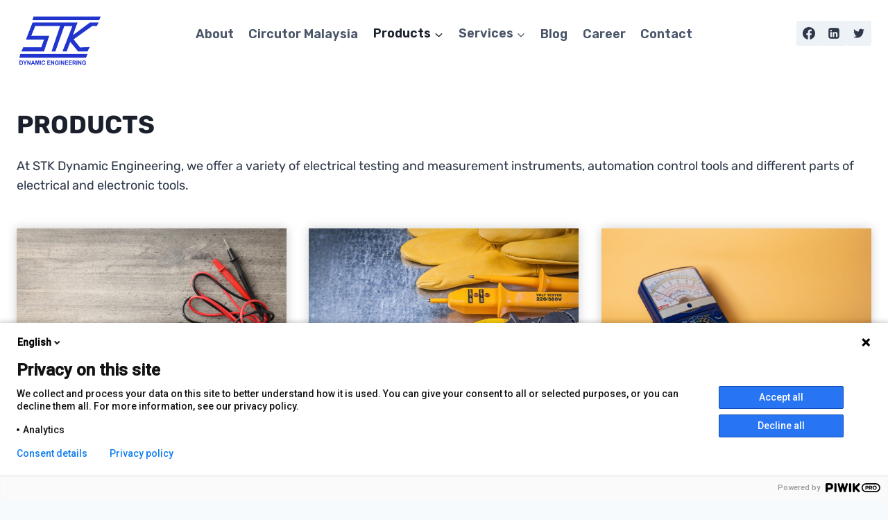

--- FILE ---
content_type: text/html; charset=UTF-8
request_url: https://www.stkelectronics.com.my/products/
body_size: 19698
content:
<!doctype html><html lang="en-US" class="no-js" itemtype="https://schema.org/WebPage" itemscope><head><meta charset="UTF-8"><meta name="viewport" content="width=device-width, initial-scale=1, minimum-scale=1"><meta name='robots' content='index, follow, max-image-preview:large, max-snippet:-1, max-video-preview:-1' /> <!-- This site is optimized with the Yoast SEO plugin v22.2 - https://yoast.com/wordpress/plugins/seo/ --><title>Products | STK Dynamic Engineering</title><link rel="preconnect" href="https://fonts.gstatic.com/" crossorigin/><link rel="preconnect" href="https://fonts.googleapis.com"/><style type="text/css">@font-face {
 font-family: 'Rubik';
 font-style: normal;
 font-weight: 400;
 font-display: swap;
 src: url(https://fonts.gstatic.com/s/rubik/v31/iJWZBXyIfDnIV5PNhY1KTN7Z-Yh-B4iFV0Uw.ttf) format('truetype');
}
@font-face {
 font-family: 'Rubik';
 font-style: normal;
 font-weight: 600;
 font-display: swap;
 src: url(https://fonts.gstatic.com/s/rubik/v31/iJWZBXyIfDnIV5PNhY1KTN7Z-Yh-2Y-FV0Uw.ttf) format('truetype');
}
@font-face {
 font-family: 'Rubik';
 font-style: normal;
 font-weight: 700;
 font-display: swap;
 src: url(https://fonts.gstatic.com/s/rubik/v31/iJWZBXyIfDnIV5PNhY1KTN7Z-Yh-4I-FV0Uw.ttf) format('truetype');
} </style><link rel="stylesheet" id="siteground-optimizer-combined-css-856cd1e0c87db8d5855c2836dc9d7dc2" href="https://www.stkelectronics.com.my/wp-content/uploads/siteground-optimizer-assets/siteground-optimizer-combined-css-856cd1e0c87db8d5855c2836dc9d7dc2.css" media="all" /><meta name="description" content="At STK Dynamic Engineering, we offer a variety of electrical testing and measurement instruments, automation control tools and many more." /><link rel="canonical" href="https://www.stkelectronics.com.my/products/" /><meta property="og:locale" content="en_US" /><meta property="og:type" content="article" /><meta property="og:title" content="Products | STK Dynamic Engineering" /><meta property="og:description" content="At STK Dynamic Engineering, we offer a variety of electrical testing and measurement instruments, automation control tools and many more." /><meta property="og:url" content="https://www.stkelectronics.com.my/products/" /><meta property="og:site_name" content="STK Dynamic Engineering" /><meta property="article:publisher" content="https://www.facebook.com/STKDynamicEngineeringMalaysia" /><meta property="article:modified_time" content="2022-05-24T01:30:34+00:00" /><meta property="og:image" content="https://www.stkelectronics.com.my/wp-content/uploads/2022/04/one-black-multimeter-gray-textured-background-1-1024x683.jpg" /><meta name="twitter:card" content="summary_large_image" /><meta name="twitter:site" content="@stkdynamic" /><meta name="twitter:label1" content="Est. reading time" /><meta name="twitter:data1" content="3 minutes" /> <script type="application/ld+json" class="yoast-schema-graph">{"@context":"https://schema.org","@graph":[{"@type":"WebPage","@id":"https://www.stkelectronics.com.my/products/","url":"https://www.stkelectronics.com.my/products/","name":"Products | STK Dynamic Engineering","isPartOf":{"@id":"https://www.stkelectronics.com.my/#website"},"primaryImageOfPage":{"@id":"https://www.stkelectronics.com.my/products/#primaryimage"},"image":{"@id":"https://www.stkelectronics.com.my/products/#primaryimage"},"thumbnailUrl":"https://www.stkelectronics.com.my/wp-content/uploads/2022/04/one-black-multimeter-gray-textured-background-1-1024x683.jpg","datePublished":"2022-04-27T06:29:20+00:00","dateModified":"2022-05-24T01:30:34+00:00","description":"At STK Dynamic Engineering, we offer a variety of electrical testing and measurement instruments, automation control tools and many more.","breadcrumb":{"@id":"https://www.stkelectronics.com.my/products/#breadcrumb"},"inLanguage":"en-US","potentialAction":[{"@type":"ReadAction","target":["https://www.stkelectronics.com.my/products/"]}]},{"@type":"ImageObject","inLanguage":"en-US","@id":"https://www.stkelectronics.com.my/products/#primaryimage","url":"https://www.stkelectronics.com.my/wp-content/uploads/2022/04/one-black-multimeter-gray-textured-background-1.jpg","contentUrl":"https://www.stkelectronics.com.my/wp-content/uploads/2022/04/one-black-multimeter-gray-textured-background-1.jpg","width":1500,"height":1000},{"@type":"BreadcrumbList","@id":"https://www.stkelectronics.com.my/products/#breadcrumb","itemListElement":[{"@type":"ListItem","position":1,"name":"Home","item":"https://www.stkelectronics.com.my/"},{"@type":"ListItem","position":2,"name":"Products"}]},{"@type":"WebSite","@id":"https://www.stkelectronics.com.my/#website","url":"https://www.stkelectronics.com.my/","name":"STK Dynamic Engineering","description":"Industrial Electrical and Electronics Solution Provider","publisher":{"@id":"https://www.stkelectronics.com.my/#organization"},"potentialAction":[{"@type":"SearchAction","target":{"@type":"EntryPoint","urlTemplate":"https://www.stkelectronics.com.my/?s={search_term_string}"},"query-input":"required name=search_term_string"}],"inLanguage":"en-US"},{"@type":"Organization","@id":"https://www.stkelectronics.com.my/#organization","name":"STK Dynamic Engineering Sdn Bhd","url":"https://www.stkelectronics.com.my/","logo":{"@type":"ImageObject","inLanguage":"en-US","@id":"https://www.stkelectronics.com.my/#/schema/logo/image/","url":"https://www.stkelectronics.com.my/wp-content/uploads/2022/04/logo.png","contentUrl":"https://www.stkelectronics.com.my/wp-content/uploads/2022/04/logo.png","width":968,"height":595,"caption":"STK Dynamic Engineering Sdn Bhd"},"image":{"@id":"https://www.stkelectronics.com.my/#/schema/logo/image/"},"sameAs":["https://www.facebook.com/STKDynamicEngineeringMalaysia","https://twitter.com/stkdynamic","https://www.linkedin.com/company/stkdynamic"]}]}</script> <!-- / Yoast SEO plugin. --><link rel='dns-prefetch' href='//www.googletagmanager.com' /><link rel="alternate" type="application/rss+xml" title="STK Dynamic Engineering &raquo; Feed" href="https://www.stkelectronics.com.my/feed/" /><link rel="alternate" type="application/rss+xml" title="STK Dynamic Engineering &raquo; Comments Feed" href="https://www.stkelectronics.com.my/comments/feed/" /><link rel="alternate" title="oEmbed (JSON)" type="application/json+oembed" href="https://www.stkelectronics.com.my/wp-json/oembed/1.0/embed?url=https%3A%2F%2Fwww.stkelectronics.com.my%2Fproducts%2F" /><link rel="alternate" title="oEmbed (XML)" type="text/xml+oembed" href="https://www.stkelectronics.com.my/wp-json/oembed/1.0/embed?url=https%3A%2F%2Fwww.stkelectronics.com.my%2Fproducts%2F&#038;format=xml" /> <style id='wp-img-auto-sizes-contain-inline-css'> img:is([sizes=auto i],[sizes^="auto," i]){contain-intrinsic-size:3000px 1500px}
/*# sourceURL=wp-img-auto-sizes-contain-inline-css */ </style> <style id='wp-emoji-styles-inline-css'> img.wp-smiley, img.emoji {
 display: inline !important;
 border: none !important;
 box-shadow: none !important;
 height: 1em !important;
 width: 1em !important;
 margin: 0 0.07em !important;
 vertical-align: -0.1em !important;
 background: none !important;
 padding: 0 !important;
 }
/*# sourceURL=wp-emoji-styles-inline-css */ </style> <style id='wp-block-library-inline-css'> :root{--wp-block-synced-color:#7a00df;--wp-block-synced-color--rgb:122,0,223;--wp-bound-block-color:var(--wp-block-synced-color);--wp-editor-canvas-background:#ddd;--wp-admin-theme-color:#007cba;--wp-admin-theme-color--rgb:0,124,186;--wp-admin-theme-color-darker-10:#006ba1;--wp-admin-theme-color-darker-10--rgb:0,107,160.5;--wp-admin-theme-color-darker-20:#005a87;--wp-admin-theme-color-darker-20--rgb:0,90,135;--wp-admin-border-width-focus:2px}@media (min-resolution:192dpi){:root{--wp-admin-border-width-focus:1.5px}}.wp-element-button{cursor:pointer}:root .has-very-light-gray-background-color{background-color:#eee}:root .has-very-dark-gray-background-color{background-color:#313131}:root .has-very-light-gray-color{color:#eee}:root .has-very-dark-gray-color{color:#313131}:root .has-vivid-green-cyan-to-vivid-cyan-blue-gradient-background{background:linear-gradient(135deg,#00d084,#0693e3)}:root .has-purple-crush-gradient-background{background:linear-gradient(135deg,#34e2e4,#4721fb 50%,#ab1dfe)}:root .has-hazy-dawn-gradient-background{background:linear-gradient(135deg,#faaca8,#dad0ec)}:root .has-subdued-olive-gradient-background{background:linear-gradient(135deg,#fafae1,#67a671)}:root .has-atomic-cream-gradient-background{background:linear-gradient(135deg,#fdd79a,#004a59)}:root .has-nightshade-gradient-background{background:linear-gradient(135deg,#330968,#31cdcf)}:root .has-midnight-gradient-background{background:linear-gradient(135deg,#020381,#2874fc)}:root{--wp--preset--font-size--normal:16px;--wp--preset--font-size--huge:42px}.has-regular-font-size{font-size:1em}.has-larger-font-size{font-size:2.625em}.has-normal-font-size{font-size:var(--wp--preset--font-size--normal)}.has-huge-font-size{font-size:var(--wp--preset--font-size--huge)}.has-text-align-center{text-align:center}.has-text-align-left{text-align:left}.has-text-align-right{text-align:right}.has-fit-text{white-space:nowrap!important}#end-resizable-editor-section{display:none}.aligncenter{clear:both}.items-justified-left{justify-content:flex-start}.items-justified-center{justify-content:center}.items-justified-right{justify-content:flex-end}.items-justified-space-between{justify-content:space-between}.screen-reader-text{border:0;clip-path:inset(50%);height:1px;margin:-1px;overflow:hidden;padding:0;position:absolute;width:1px;word-wrap:normal!important}.screen-reader-text:focus{background-color:#ddd;clip-path:none;color:#444;display:block;font-size:1em;height:auto;left:5px;line-height:normal;padding:15px 23px 14px;text-decoration:none;top:5px;width:auto;z-index:100000}html :where(.has-border-color){border-style:solid}html :where([style*=border-top-color]){border-top-style:solid}html :where([style*=border-right-color]){border-right-style:solid}html :where([style*=border-bottom-color]){border-bottom-style:solid}html :where([style*=border-left-color]){border-left-style:solid}html :where([style*=border-width]){border-style:solid}html :where([style*=border-top-width]){border-top-style:solid}html :where([style*=border-right-width]){border-right-style:solid}html :where([style*=border-bottom-width]){border-bottom-style:solid}html :where([style*=border-left-width]){border-left-style:solid}html :where(img[class*=wp-image-]){height:auto;max-width:100%}:where(figure){margin:0 0 1em}html :where(.is-position-sticky){--wp-admin--admin-bar--position-offset:var(--wp-admin--admin-bar--height,0px)}@media screen and (max-width:600px){html :where(.is-position-sticky){--wp-admin--admin-bar--position-offset:0px}}
/*# sourceURL=wp-block-library-inline-css */ </style><style id='wp-block-paragraph-inline-css'> .is-small-text{font-size:.875em}.is-regular-text{font-size:1em}.is-large-text{font-size:2.25em}.is-larger-text{font-size:3em}.has-drop-cap:not(:focus):first-letter{float:left;font-size:8.4em;font-style:normal;font-weight:100;line-height:.68;margin:.05em .1em 0 0;text-transform:uppercase}body.rtl .has-drop-cap:not(:focus):first-letter{float:none;margin-left:.1em}p.has-drop-cap.has-background{overflow:hidden}:root :where(p.has-background){padding:1.25em 2.375em}:where(p.has-text-color:not(.has-link-color)) a{color:inherit}p.has-text-align-left[style*="writing-mode:vertical-lr"],p.has-text-align-right[style*="writing-mode:vertical-rl"]{rotate:180deg}
/*# sourceURL=https://www.stkelectronics.com.my/wp-includes/blocks/paragraph/style.min.css */ </style> <style id='global-styles-inline-css'> :root{--wp--preset--aspect-ratio--square: 1;--wp--preset--aspect-ratio--4-3: 4/3;--wp--preset--aspect-ratio--3-4: 3/4;--wp--preset--aspect-ratio--3-2: 3/2;--wp--preset--aspect-ratio--2-3: 2/3;--wp--preset--aspect-ratio--16-9: 16/9;--wp--preset--aspect-ratio--9-16: 9/16;--wp--preset--color--black: #000000;--wp--preset--color--cyan-bluish-gray: #abb8c3;--wp--preset--color--white: #ffffff;--wp--preset--color--pale-pink: #f78da7;--wp--preset--color--vivid-red: #cf2e2e;--wp--preset--color--luminous-vivid-orange: #ff6900;--wp--preset--color--luminous-vivid-amber: #fcb900;--wp--preset--color--light-green-cyan: #7bdcb5;--wp--preset--color--vivid-green-cyan: #00d084;--wp--preset--color--pale-cyan-blue: #8ed1fc;--wp--preset--color--vivid-cyan-blue: #0693e3;--wp--preset--color--vivid-purple: #9b51e0;--wp--preset--color--theme-palette-1: #0e84ff;--wp--preset--color--theme-palette-2: #1904f7;--wp--preset--color--theme-palette-3: #1A202C;--wp--preset--color--theme-palette-4: #2D3748;--wp--preset--color--theme-palette-5: #4A5568;--wp--preset--color--theme-palette-6: #718096;--wp--preset--color--theme-palette-7: #EDF2F7;--wp--preset--color--theme-palette-8: #F7FAFC;--wp--preset--color--theme-palette-9: #ffffff;--wp--preset--gradient--vivid-cyan-blue-to-vivid-purple: linear-gradient(135deg,rgb(6,147,227) 0%,rgb(155,81,224) 100%);--wp--preset--gradient--light-green-cyan-to-vivid-green-cyan: linear-gradient(135deg,rgb(122,220,180) 0%,rgb(0,208,130) 100%);--wp--preset--gradient--luminous-vivid-amber-to-luminous-vivid-orange: linear-gradient(135deg,rgb(252,185,0) 0%,rgb(255,105,0) 100%);--wp--preset--gradient--luminous-vivid-orange-to-vivid-red: linear-gradient(135deg,rgb(255,105,0) 0%,rgb(207,46,46) 100%);--wp--preset--gradient--very-light-gray-to-cyan-bluish-gray: linear-gradient(135deg,rgb(238,238,238) 0%,rgb(169,184,195) 100%);--wp--preset--gradient--cool-to-warm-spectrum: linear-gradient(135deg,rgb(74,234,220) 0%,rgb(151,120,209) 20%,rgb(207,42,186) 40%,rgb(238,44,130) 60%,rgb(251,105,98) 80%,rgb(254,248,76) 100%);--wp--preset--gradient--blush-light-purple: linear-gradient(135deg,rgb(255,206,236) 0%,rgb(152,150,240) 100%);--wp--preset--gradient--blush-bordeaux: linear-gradient(135deg,rgb(254,205,165) 0%,rgb(254,45,45) 50%,rgb(107,0,62) 100%);--wp--preset--gradient--luminous-dusk: linear-gradient(135deg,rgb(255,203,112) 0%,rgb(199,81,192) 50%,rgb(65,88,208) 100%);--wp--preset--gradient--pale-ocean: linear-gradient(135deg,rgb(255,245,203) 0%,rgb(182,227,212) 50%,rgb(51,167,181) 100%);--wp--preset--gradient--electric-grass: linear-gradient(135deg,rgb(202,248,128) 0%,rgb(113,206,126) 100%);--wp--preset--gradient--midnight: linear-gradient(135deg,rgb(2,3,129) 0%,rgb(40,116,252) 100%);--wp--preset--font-size--small: 14px;--wp--preset--font-size--medium: 24px;--wp--preset--font-size--large: 32px;--wp--preset--font-size--x-large: 42px;--wp--preset--font-size--larger: 40px;--wp--preset--spacing--20: 0.44rem;--wp--preset--spacing--30: 0.67rem;--wp--preset--spacing--40: 1rem;--wp--preset--spacing--50: 1.5rem;--wp--preset--spacing--60: 2.25rem;--wp--preset--spacing--70: 3.38rem;--wp--preset--spacing--80: 5.06rem;--wp--preset--shadow--natural: 6px 6px 9px rgba(0, 0, 0, 0.2);--wp--preset--shadow--deep: 12px 12px 50px rgba(0, 0, 0, 0.4);--wp--preset--shadow--sharp: 6px 6px 0px rgba(0, 0, 0, 0.2);--wp--preset--shadow--outlined: 6px 6px 0px -3px rgb(255, 255, 255), 6px 6px rgb(0, 0, 0);--wp--preset--shadow--crisp: 6px 6px 0px rgb(0, 0, 0);}:where(.is-layout-flex){gap: 0.5em;}:where(.is-layout-grid){gap: 0.5em;}body .is-layout-flex{display: flex;}.is-layout-flex{flex-wrap: wrap;align-items: center;}.is-layout-flex > :is(*, div){margin: 0;}body .is-layout-grid{display: grid;}.is-layout-grid > :is(*, div){margin: 0;}:where(.wp-block-columns.is-layout-flex){gap: 2em;}:where(.wp-block-columns.is-layout-grid){gap: 2em;}:where(.wp-block-post-template.is-layout-flex){gap: 1.25em;}:where(.wp-block-post-template.is-layout-grid){gap: 1.25em;}.has-black-color{color: var(--wp--preset--color--black) !important;}.has-cyan-bluish-gray-color{color: var(--wp--preset--color--cyan-bluish-gray) !important;}.has-white-color{color: var(--wp--preset--color--white) !important;}.has-pale-pink-color{color: var(--wp--preset--color--pale-pink) !important;}.has-vivid-red-color{color: var(--wp--preset--color--vivid-red) !important;}.has-luminous-vivid-orange-color{color: var(--wp--preset--color--luminous-vivid-orange) !important;}.has-luminous-vivid-amber-color{color: var(--wp--preset--color--luminous-vivid-amber) !important;}.has-light-green-cyan-color{color: var(--wp--preset--color--light-green-cyan) !important;}.has-vivid-green-cyan-color{color: var(--wp--preset--color--vivid-green-cyan) !important;}.has-pale-cyan-blue-color{color: var(--wp--preset--color--pale-cyan-blue) !important;}.has-vivid-cyan-blue-color{color: var(--wp--preset--color--vivid-cyan-blue) !important;}.has-vivid-purple-color{color: var(--wp--preset--color--vivid-purple) !important;}.has-black-background-color{background-color: var(--wp--preset--color--black) !important;}.has-cyan-bluish-gray-background-color{background-color: var(--wp--preset--color--cyan-bluish-gray) !important;}.has-white-background-color{background-color: var(--wp--preset--color--white) !important;}.has-pale-pink-background-color{background-color: var(--wp--preset--color--pale-pink) !important;}.has-vivid-red-background-color{background-color: var(--wp--preset--color--vivid-red) !important;}.has-luminous-vivid-orange-background-color{background-color: var(--wp--preset--color--luminous-vivid-orange) !important;}.has-luminous-vivid-amber-background-color{background-color: var(--wp--preset--color--luminous-vivid-amber) !important;}.has-light-green-cyan-background-color{background-color: var(--wp--preset--color--light-green-cyan) !important;}.has-vivid-green-cyan-background-color{background-color: var(--wp--preset--color--vivid-green-cyan) !important;}.has-pale-cyan-blue-background-color{background-color: var(--wp--preset--color--pale-cyan-blue) !important;}.has-vivid-cyan-blue-background-color{background-color: var(--wp--preset--color--vivid-cyan-blue) !important;}.has-vivid-purple-background-color{background-color: var(--wp--preset--color--vivid-purple) !important;}.has-black-border-color{border-color: var(--wp--preset--color--black) !important;}.has-cyan-bluish-gray-border-color{border-color: var(--wp--preset--color--cyan-bluish-gray) !important;}.has-white-border-color{border-color: var(--wp--preset--color--white) !important;}.has-pale-pink-border-color{border-color: var(--wp--preset--color--pale-pink) !important;}.has-vivid-red-border-color{border-color: var(--wp--preset--color--vivid-red) !important;}.has-luminous-vivid-orange-border-color{border-color: var(--wp--preset--color--luminous-vivid-orange) !important;}.has-luminous-vivid-amber-border-color{border-color: var(--wp--preset--color--luminous-vivid-amber) !important;}.has-light-green-cyan-border-color{border-color: var(--wp--preset--color--light-green-cyan) !important;}.has-vivid-green-cyan-border-color{border-color: var(--wp--preset--color--vivid-green-cyan) !important;}.has-pale-cyan-blue-border-color{border-color: var(--wp--preset--color--pale-cyan-blue) !important;}.has-vivid-cyan-blue-border-color{border-color: var(--wp--preset--color--vivid-cyan-blue) !important;}.has-vivid-purple-border-color{border-color: var(--wp--preset--color--vivid-purple) !important;}.has-vivid-cyan-blue-to-vivid-purple-gradient-background{background: var(--wp--preset--gradient--vivid-cyan-blue-to-vivid-purple) !important;}.has-light-green-cyan-to-vivid-green-cyan-gradient-background{background: var(--wp--preset--gradient--light-green-cyan-to-vivid-green-cyan) !important;}.has-luminous-vivid-amber-to-luminous-vivid-orange-gradient-background{background: var(--wp--preset--gradient--luminous-vivid-amber-to-luminous-vivid-orange) !important;}.has-luminous-vivid-orange-to-vivid-red-gradient-background{background: var(--wp--preset--gradient--luminous-vivid-orange-to-vivid-red) !important;}.has-very-light-gray-to-cyan-bluish-gray-gradient-background{background: var(--wp--preset--gradient--very-light-gray-to-cyan-bluish-gray) !important;}.has-cool-to-warm-spectrum-gradient-background{background: var(--wp--preset--gradient--cool-to-warm-spectrum) !important;}.has-blush-light-purple-gradient-background{background: var(--wp--preset--gradient--blush-light-purple) !important;}.has-blush-bordeaux-gradient-background{background: var(--wp--preset--gradient--blush-bordeaux) !important;}.has-luminous-dusk-gradient-background{background: var(--wp--preset--gradient--luminous-dusk) !important;}.has-pale-ocean-gradient-background{background: var(--wp--preset--gradient--pale-ocean) !important;}.has-electric-grass-gradient-background{background: var(--wp--preset--gradient--electric-grass) !important;}.has-midnight-gradient-background{background: var(--wp--preset--gradient--midnight) !important;}.has-small-font-size{font-size: var(--wp--preset--font-size--small) !important;}.has-medium-font-size{font-size: var(--wp--preset--font-size--medium) !important;}.has-large-font-size{font-size: var(--wp--preset--font-size--large) !important;}.has-x-large-font-size{font-size: var(--wp--preset--font-size--x-large) !important;}
/*# sourceURL=global-styles-inline-css */ </style> <style id='classic-theme-styles-inline-css'> /*! This file is auto-generated */
.wp-block-button__link{color:#fff;background-color:#32373c;border-radius:9999px;box-shadow:none;text-decoration:none;padding:calc(.667em + 2px) calc(1.333em + 2px);font-size:1.125em}.wp-block-file__button{background:#32373c;color:#fff;text-decoration:none}
/*# sourceURL=/wp-includes/css/classic-themes.min.css */ </style> <style id='wpxpo-global-style-inline-css'> :root {
 --preset-color1: #037fff;
 --preset-color2: #026fe0;
 --preset-color3: #071323;
 --preset-color4: #132133;
 --preset-color5: #34495e;
 --preset-color6: #787676;
 --preset-color7: #f0f2f3;
 --preset-color8: #f8f9fa;
 --preset-color9: #ffffff;
 }
/*# sourceURL=wpxpo-global-style-inline-css */ </style> <style id='ultp-post-widget-inline-css'> @import url('https://fonts.googleapis.com/css?family=Roboto:500');@import url('https://fonts.googleapis.com/css?family=Muli:800');@import url('https://fonts.googleapis.com/css?family=Rubik:600');.ultp-block-130fc4.wp-block-ultimate-post-post-list-3 .ultp-block-row.ultp-block-items-wrap { grid-template-columns: repeat(1, 1fr); }.ultp-block-130fc4 .ultp-block-row { grid-column-gap: 30px; }.ultp-block-130fc4 .ultp-block-row {row-gap: 30px; }.ultp-block-130fc4 .ultp-heading-wrap .ultp-heading-inner{font-size:16px;line-height:20px !important;}.ultp-block-130fc4 .ultp-heading-wrap {margin-top:0; margin-bottom:25px; }.ultp-block-130fc4 .ultp-heading-inner span { padding:0px 0px 0px 12px; }.ultp-block-130fc4 .ultp-block-items-wrap .ultp-block-item .ultp-block-title, .ultp-block-130fc4 .ultp-block-items-wrap .ultp-block-item .ultp-block-title a{font-size:18px;line-height:24px !important;letter-spacing:-0.4px;}.ultp-block-130fc4 .ultp-block-content .ultp-block-title { padding:0px 0px 5px 0px; }.ultp-block-130fc4 .ultp-block-items-wrap .ultp-block-item .ultp-category-grid a{font-size:14px;line-height:20px !important;}.ultp-block-130fc4 .ultp-category-grid { margin:0px 0px 5px 0px; }.ultp-block-130fc4.wp-block-ultimate-post-post-list-3 .ultp-layout2 .ultp-block-item::before{font-size:14px;}.ultp-block-130fc4 .ultp-block-content-wrap { border-radius: 0px 0px 0px 0px; }.ultp-block-130fc4 .ultp-block-content-wrap:hover { border-radius: 0px 0px 0px 0px; }.ultp-block-130fc4 .ultp-block-item .ultp-block-image{height:fit-content;} .ultp-block-130fc4 .ultp-block-item .ultp-block-image { max-width: 100px; }.ultp-block-130fc4 .ultp-block-item .ultp-block-image{height:fit-content;} .ultp-block-130fc4 .ultp-block-item .ultp-block-image img {height: 120px; }.ultp-block-130fc4 .ultp-block-image { filter: grayscale(0%); }.ultp-block-130fc4 .ultp-block-item:hover .ultp-block-image { filter: grayscale(0%); }.ultp-block-130fc4 .ultp-block-image { border-radius:0px 0px 0px 0px; }.ultp-block-130fc4 .ultp-block-item .ultp-block-image { margin-right: 20px; } .rtl .ultp-block-130fc4 .ultp-block-item .ultp-block-image { margin-right: 0; margin-left: 20px; }.ultp-block-130fc4 .ultp-pagination-wrap .ultp-pagination, .ultp-block-130fc4 .ultp-loadmore { margin:40px 0px 0px 0px; }.ultp-block-130fc4 .ultp-block-wrapper .ultp-block-item { text-align:left; }.ultp-block-130fc4 .ultp-block-wrapper { margin:0px 0px 0px 0px; }.ultp-block-130fc4 .ultp-block-wrapper { padding:0px 0px 0px 25px; }@media (max-width: 991px) {.ultp-block-130fc4 .ultp-block-item .ultp-block-image{height:fit-content;} .ultp-block-130fc4 .ultp-block-item .ultp-block-image { max-width: 100px; }}@media (max-width: 767px) {.ultp-block-130fc4 .ultp-block-item .ultp-block-image{height:fit-content;} .ultp-block-130fc4 .ultp-block-item .ultp-block-image { max-width: 100px; }.ultp-block-130fc4 .ultp-block-wrapper { padding:0px 0px 0px 0px; }}.ultp-block-130fc4 .ultp-heading-inner, .ultp-block-130fc4 .ultp-sub-heading-inner { text-align:left; }.ultp-block-130fc4 .ultp-heading-wrap .ultp-heading-inner{font-family:'Rubik',sans-serif;font-weight:600;text-transform:capitalize;text-decoration:none;}.ultp-block-130fc4 .ultp-heading-wrap .ultp-heading-inner span { color:var(--preset-color8); }.ultp-block-130fc4 .ultp-heading-inner span, .ultp-block-130fc4 .ultp-heading-inner span:after { background-color:var(--preset-color1); }.ultp-block-130fc4 .ultp-block-content .ultp-block-title a { color:#0e1523 !important; }.ultp-block-130fc4 .ultp-block-content .ultp-block-title a:hover { color:rgba(231,111,81,1) !important; }.ultp-block-130fc4 .ultp-block-items-wrap .ultp-block-item .ultp-block-title, .ultp-block-130fc4 .ultp-block-items-wrap .ultp-block-item .ultp-block-title a{font-family:'Muli',sans-serif;font-weight:800;text-transform:capitalize;text-decoration:none;}.ultp-block-130fc4 .ultp-block-content-middle .ultp-block-content { -ms-flex-item-align: center;-ms-grid-row-align: center;align-self: center; }.ultp-block-130fc4 .ultp-block-items-wrap .ultp-block-item .ultp-category-grid a{font-family:'Roboto',sans-serif;font-weight:500;text-transform:uppercase;text-decoration:none;}.ultp-block-130fc4.wp-block-ultimate-post-post-list-3 .ultp-layout2 .ultp-block-item::before{font-weight:400;text-decoration:none;}.ultp-block-130fc4.wp-block-ultimate-post-post-list-3 .ultp-layout2 .ultp-block-item::before { color:#828282; }.ultp-block-130fc4.wp-block-ultimate-post-post-list-3 .ultp-layout2 .ultp-block-item::before{}.ultp-block-130fc4 .ultp-block-content { text-align:left; } .ultp-block-130fc4 .ultp-block-meta {justify-content: flex-start;}.ultp-block-130fc4 .ultp-block-item .ultp-block-image img {object-fit: cover;}@media (max-width: 768px) {.ultp-block-130fc4 .ultp-block-item .ultp-block-image {margin-right:0; max-width: 100%; } .ultp-block-130fc4 .ultp-block-media .ultp-block-content-wrap { display: block;} .ultp-block-130fc4 .ultp-block-media .ultp-block-content-wrap .ultp-block-content {margin: auto 0px !important; padding: 0px }}.ultp-block-130fc4 .ultp-loading .ultp-loading-blocks div { --loading-block-color: #000; }@media (min-width: 992px) {}@media only screen and (max-width: 991px) and (min-width: 768px) {}@media (max-width: 767px) {}.ultp-block-cd9b88 .ultp-heading-wrap .ultp-heading-inner{font-size:16px;}.ultp-block-cd9b88 .ultp-heading-wrap {margin-top:0; margin-bottom:20px; }.ultp-block-cd9b88 .ultp-block-wrapper { margin:0px 0px 0px 0px; }.ultp-block-cd9b88 .ultp-block-wrapper { padding:0px 0px 0px 0px; }@media (max-width: 991px) {.ultp-block-cd9b88 .ultp-heading-wrap {margin-top:0; margin-bottom:10px; }}.ultp-block-cd9b88 .ultp-heading-inner, .ultp-block-cd9b88 .ultp-sub-heading-inner{ text-align:left; }.ultp-block-cd9b88 .ultp-heading-wrap .ultp-heading-inner{font-weight:700;text-decoration:none;}.ultp-block-cd9b88 .ultp-heading-wrap .ultp-heading-inner span { color:var(--preset-color8); }.ultp-block-cd9b88 .ultp-heading-inner span, .ultp-block-cd9b88 .ultp-heading-inner span:after { background-color:#037fff; }@media (min-width: 992px) {}@media only screen and (max-width: 991px) and (min-width: 768px) {}@media (max-width: 767px) {}
/*# sourceURL=ultp-post-widget-inline-css */ </style> <style id='kadence-global-inline-css'> /* Kadence Base CSS */
:root{--global-palette1:#0e84ff;--global-palette2:#1904f7;--global-palette3:#1A202C;--global-palette4:#2D3748;--global-palette5:#4A5568;--global-palette6:#718096;--global-palette7:#EDF2F7;--global-palette8:#F7FAFC;--global-palette9:#ffffff;--global-palette9rgb:255, 255, 255;--global-palette-highlight:var(--global-palette1);--global-palette-highlight-alt:var(--global-palette2);--global-palette-highlight-alt2:var(--global-palette9);--global-palette-btn-bg:var(--global-palette1);--global-palette-btn-bg-hover:var(--global-palette2);--global-palette-btn:var(--global-palette9);--global-palette-btn-hover:var(--global-palette9);--global-body-font-family:Rubik, sans-serif;--global-heading-font-family:inherit;--global-primary-nav-font-family:inherit;--global-fallback-font:sans-serif;--global-display-fallback-font:sans-serif;--global-content-width:1290px;--global-content-narrow-width:842px;--global-content-edge-padding:1.5rem;--global-content-boxed-padding:2rem;--global-calc-content-width:calc(1290px - var(--global-content-edge-padding) - var(--global-content-edge-padding) );--wp--style--global--content-size:var(--global-calc-content-width);}.wp-site-blocks{--global-vw:calc( 100vw - ( 0.5 * var(--scrollbar-offset)));}body{background:var(--global-palette8);}body, input, select, optgroup, textarea{font-style:normal;font-weight:normal;font-size:18px;line-height:1.6;font-family:var(--global-body-font-family);color:var(--global-palette4);}.content-bg, body.content-style-unboxed .site{background:var(--global-palette9);}h1,h2,h3,h4,h5,h6{font-family:var(--global-heading-font-family);}h1{font-weight:700;font-size:32px;line-height:1.5;color:var(--global-palette3);}h2{font-weight:700;font-size:28px;line-height:1.5;color:var(--global-palette3);}h3{font-weight:700;font-size:24px;line-height:1.5;color:var(--global-palette3);}h4{font-weight:700;font-size:22px;line-height:1.5;color:var(--global-palette4);}h5{font-weight:700;font-size:20px;line-height:1.5;color:var(--global-palette4);}h6{font-weight:700;font-size:18px;line-height:1.5;color:var(--global-palette5);}.entry-hero .kadence-breadcrumbs{max-width:1290px;}.site-container, .site-header-row-layout-contained, .site-footer-row-layout-contained, .entry-hero-layout-contained, .comments-area, .alignfull > .wp-block-cover__inner-container, .alignwide > .wp-block-cover__inner-container{max-width:var(--global-content-width);}.content-width-narrow .content-container.site-container, .content-width-narrow .hero-container.site-container{max-width:var(--global-content-narrow-width);}@media all and (min-width: 1520px){.wp-site-blocks .content-container  .alignwide{margin-left:-115px;margin-right:-115px;width:unset;max-width:unset;}}@media all and (min-width: 1102px){.content-width-narrow .wp-site-blocks .content-container .alignwide{margin-left:-130px;margin-right:-130px;width:unset;max-width:unset;}}.content-style-boxed .wp-site-blocks .entry-content .alignwide{margin-left:calc( -1 * var( --global-content-boxed-padding ) );margin-right:calc( -1 * var( --global-content-boxed-padding ) );}.content-area{margin-top:5rem;margin-bottom:5rem;}@media all and (max-width: 1024px){.content-area{margin-top:3rem;margin-bottom:3rem;}}@media all and (max-width: 767px){.content-area{margin-top:2rem;margin-bottom:2rem;}}@media all and (max-width: 1024px){:root{--global-content-boxed-padding:2rem;}}@media all and (max-width: 767px){:root{--global-content-boxed-padding:1.5rem;}}.entry-content-wrap{padding:2rem;}@media all and (max-width: 1024px){.entry-content-wrap{padding:2rem;}}@media all and (max-width: 767px){.entry-content-wrap{padding:1.5rem;}}.entry.single-entry{box-shadow:0px 15px 15px -10px rgba(0,0,0,0.05);}.entry.loop-entry{box-shadow:0px 15px 15px -10px rgba(0,0,0,0.05);}.loop-entry .entry-content-wrap{padding:2rem;}@media all and (max-width: 1024px){.loop-entry .entry-content-wrap{padding:2rem;}}@media all and (max-width: 767px){.loop-entry .entry-content-wrap{padding:1.5rem;}}button, .button, .wp-block-button__link, input[type="button"], input[type="reset"], input[type="submit"], .fl-button, .elementor-button-wrapper .elementor-button{box-shadow:0px 0px 0px -7px rgba(0,0,0,0);}button:hover, button:focus, button:active, .button:hover, .button:focus, .button:active, .wp-block-button__link:hover, .wp-block-button__link:focus, .wp-block-button__link:active, input[type="button"]:hover, input[type="button"]:focus, input[type="button"]:active, input[type="reset"]:hover, input[type="reset"]:focus, input[type="reset"]:active, input[type="submit"]:hover, input[type="submit"]:focus, input[type="submit"]:active, .elementor-button-wrapper .elementor-button:hover, .elementor-button-wrapper .elementor-button:focus, .elementor-button-wrapper .elementor-button:active{box-shadow:0px 15px 25px -7px rgba(0,0,0,0.1);}.kb-button.kb-btn-global-outline.kb-btn-global-inherit{padding-top:calc(px - 2px);padding-right:calc(px - 2px);padding-bottom:calc(px - 2px);padding-left:calc(px - 2px);}@media all and (min-width: 1025px){.transparent-header .entry-hero .entry-hero-container-inner{padding-top:80px;}}@media all and (max-width: 1024px){.mobile-transparent-header .entry-hero .entry-hero-container-inner{padding-top:80px;}}@media all and (max-width: 767px){.mobile-transparent-header .entry-hero .entry-hero-container-inner{padding-top:80px;}}.entry-hero.page-hero-section .entry-header{min-height:200px;}
/* Kadence Header CSS */
@media all and (max-width: 1024px){.mobile-transparent-header #masthead{position:absolute;left:0px;right:0px;z-index:100;}.kadence-scrollbar-fixer.mobile-transparent-header #masthead{right:var(--scrollbar-offset,0);}.mobile-transparent-header #masthead, .mobile-transparent-header .site-top-header-wrap .site-header-row-container-inner, .mobile-transparent-header .site-main-header-wrap .site-header-row-container-inner, .mobile-transparent-header .site-bottom-header-wrap .site-header-row-container-inner{background:transparent;}.site-header-row-tablet-layout-fullwidth, .site-header-row-tablet-layout-standard{padding:0px;}}@media all and (min-width: 1025px){.transparent-header #masthead{position:absolute;left:0px;right:0px;z-index:100;}.transparent-header.kadence-scrollbar-fixer #masthead{right:var(--scrollbar-offset,0);}.transparent-header #masthead, .transparent-header .site-top-header-wrap .site-header-row-container-inner, .transparent-header .site-main-header-wrap .site-header-row-container-inner, .transparent-header .site-bottom-header-wrap .site-header-row-container-inner{background:transparent;}}.site-branding a.brand img{max-width:125px;}.site-branding a.brand img.svg-logo-image{width:125px;}.site-branding{padding:20px 0px 0px 0px;}@media all and (max-width: 767px){.site-branding{padding:20px 0px 0px 0px;}}#masthead, #masthead .kadence-sticky-header.item-is-fixed:not(.item-at-start):not(.site-header-row-container):not(.site-main-header-wrap), #masthead .kadence-sticky-header.item-is-fixed:not(.item-at-start) > .site-header-row-container-inner{background:#ffffff;}.site-main-header-inner-wrap{min-height:80px;}.header-navigation[class*="header-navigation-style-underline"] .header-menu-container.primary-menu-container>ul>li>a:after{width:calc( 100% - 1.2em);}.main-navigation .primary-menu-container > ul > li.menu-item > a{padding-left:calc(1.2em / 2);padding-right:calc(1.2em / 2);padding-top:0.6em;padding-bottom:0.6em;color:var(--global-palette5);}.main-navigation .primary-menu-container > ul > li.menu-item .dropdown-nav-special-toggle{right:calc(1.2em / 2);}.main-navigation .primary-menu-container > ul li.menu-item > a{font-style:normal;font-weight:600;}.main-navigation .primary-menu-container > ul > li.menu-item > a:hover{color:var(--global-palette-highlight);}.main-navigation .primary-menu-container > ul > li.menu-item.current-menu-item > a{color:var(--global-palette3);}.header-navigation .header-menu-container ul ul.sub-menu, .header-navigation .header-menu-container ul ul.submenu{background:var(--global-palette9);box-shadow:0px 2px 13px 0px rgba(0,0,0,0.1);}.header-navigation .header-menu-container ul ul li.menu-item, .header-menu-container ul.menu > li.kadence-menu-mega-enabled > ul > li.menu-item > a{border-bottom:1px dashed var(--global-palette9);}.header-navigation .header-menu-container ul ul li.menu-item > a{width:200px;padding-top:1em;padding-bottom:1em;color:var(--global-palette5);font-style:normal;font-size:16px;line-height:1.6;}.header-navigation .header-menu-container ul ul li.menu-item > a:hover{color:var(--global-palette1);background:var(--global-palette9);}.header-navigation .header-menu-container ul ul li.menu-item.current-menu-item > a{color:var(--global-palette2);background:var(--global-palette9);}.mobile-toggle-open-container .menu-toggle-open, .mobile-toggle-open-container .menu-toggle-open:focus{color:var(--global-palette5);padding:0.4em 0.6em 0.4em 0.6em;font-size:14px;}.mobile-toggle-open-container .menu-toggle-open.menu-toggle-style-bordered{border:1px solid currentColor;}.mobile-toggle-open-container .menu-toggle-open .menu-toggle-icon{font-size:20px;}.mobile-toggle-open-container .menu-toggle-open:hover, .mobile-toggle-open-container .menu-toggle-open:focus-visible{color:var(--global-palette-highlight);}.mobile-navigation ul li{font-size:14px;}.mobile-navigation ul li a{padding-top:1em;padding-bottom:1em;}.mobile-navigation ul li > a, .mobile-navigation ul li.menu-item-has-children > .drawer-nav-drop-wrap{color:var(--global-palette8);}.mobile-navigation ul li.current-menu-item > a, .mobile-navigation ul li.current-menu-item.menu-item-has-children > .drawer-nav-drop-wrap{color:var(--global-palette-highlight);}.mobile-navigation ul li.menu-item-has-children .drawer-nav-drop-wrap, .mobile-navigation ul li:not(.menu-item-has-children) a{border-bottom:1px solid rgba(255,255,255,0.1);}.mobile-navigation:not(.drawer-navigation-parent-toggle-true) ul li.menu-item-has-children .drawer-nav-drop-wrap button{border-left:1px solid rgba(255,255,255,0.1);}#mobile-drawer .drawer-header .drawer-toggle{padding:0.6em 0.15em 0.6em 0.15em;font-size:24px;}.header-social-wrap .header-social-inner-wrap{font-size:1em;gap:0.3em;}.header-social-wrap .header-social-inner-wrap .social-button{border:2px none transparent;border-radius:3px;}
/* Kadence Footer CSS */
.site-bottom-footer-inner-wrap{padding-top:30px;padding-bottom:30px;grid-column-gap:30px;}.site-bottom-footer-inner-wrap .widget{margin-bottom:30px;}.site-bottom-footer-inner-wrap .site-footer-section:not(:last-child):after{right:calc(-30px / 2);}
/*# sourceURL=kadence-global-inline-css */ </style> <style id='kadence-blocks-advancedheading-inline-css'> .wp-block-kadence-advancedheading mark{background:transparent;border-style:solid;border-width:0}.wp-block-kadence-advancedheading mark.kt-highlight{color:#f76a0c;}.kb-adv-heading-icon{display: inline-flex;justify-content: center;align-items: center;}.single-content .kadence-advanced-heading-wrapper h1, .single-content .kadence-advanced-heading-wrapper h2, .single-content .kadence-advanced-heading-wrapper h3, .single-content .kadence-advanced-heading-wrapper h4, .single-content .kadence-advanced-heading-wrapper h5, .single-content .kadence-advanced-heading-wrapper h6 {margin: 1.5em 0 .5em;}.single-content .kadence-advanced-heading-wrapper+* { margin-top:0;}
/*# sourceURL=kadence-blocks-advancedheading-inline-css */ </style> <style id='kadence-blocks-global-variables-inline-css'> :root {--global-kb-font-size-sm:clamp(0.8rem, 0.73rem + 0.217vw, 0.9rem);--global-kb-font-size-md:clamp(1.1rem, 0.995rem + 0.326vw, 1.25rem);--global-kb-font-size-lg:clamp(1.75rem, 1.576rem + 0.543vw, 2rem);--global-kb-font-size-xl:clamp(2.25rem, 1.728rem + 1.63vw, 3rem);--global-kb-font-size-xxl:clamp(2.5rem, 1.456rem + 3.26vw, 4rem);--global-kb-font-size-xxxl:clamp(2.75rem, 0.489rem + 7.065vw, 6rem);}
/*# sourceURL=kadence-blocks-global-variables-inline-css */ </style> <style id='kadence_blocks_css-inline-css'> #kt-layout-id_cf9c05-47 > .kt-row-column-wrap{max-width:var( --global-content-width, 1290px );padding-left:var(--global-content-edge-padding);padding-right:var(--global-content-edge-padding);padding-top:var( --global-kb-row-default-top, 25px );padding-bottom:var( --global-kb-row-default-bottom, 25px );padding-top:var( --global-kb-row-default-top, var(--global-kb-spacing-sm, 1.5rem) );padding-bottom:var( --global-kb-row-default-bottom, var(--global-kb-spacing-sm, 1.5rem) );grid-template-columns:minmax(0, 1fr);}@media all and (max-width: 767px){#kt-layout-id_cf9c05-47 > .kt-row-column-wrap{grid-template-columns:minmax(0, 1fr);}}.kadence-column_8f02cc-93 > .kt-inside-inner-col{column-gap:var(--global-kb-gap-sm, 1rem);}.kadence-column_8f02cc-93 > .kt-inside-inner-col{flex-direction:column;}.kadence-column_8f02cc-93 > .kt-inside-inner-col > .aligncenter{width:100%;}@media all and (max-width: 1024px){.kadence-column_8f02cc-93 > .kt-inside-inner-col{flex-direction:column;}}@media all and (max-width: 767px){.kadence-column_8f02cc-93 > .kt-inside-inner-col{flex-direction:column;}}.wp-block-kadence-advancedheading.kt-adv-heading_bd27cd-9b, .wp-block-kadence-advancedheading.kt-adv-heading_bd27cd-9b[data-kb-block="kb-adv-heading_bd27cd-9b"]{font-size:36px;}#kt-layout-id_b037b3-43 > .kt-row-column-wrap{max-width:var( --global-content-width, 1290px );padding-left:var(--global-content-edge-padding);padding-right:var(--global-content-edge-padding);padding-top:var( --global-kb-row-default-top, 25px );padding-bottom:var( --global-kb-row-default-bottom, 25px );padding-top:var( --global-kb-row-default-top, var(--global-kb-spacing-sm, 1.5rem) );padding-bottom:var( --global-kb-row-default-bottom, var(--global-kb-spacing-sm, 1.5rem) );grid-template-columns:repeat(3, minmax(0, 1fr));}@media all and (max-width: 767px){#kt-layout-id_b037b3-43 > .kt-row-column-wrap{grid-template-columns:minmax(0, 1fr);}}.kadence-column_0ecf03-cb > .kt-inside-inner-col{column-gap:var(--global-kb-gap-sm, 1rem);}.kadence-column_0ecf03-cb > .kt-inside-inner-col{flex-direction:column;}.kadence-column_0ecf03-cb > .kt-inside-inner-col > .aligncenter{width:100%;}@media all and (max-width: 1024px){.kadence-column_0ecf03-cb > .kt-inside-inner-col{flex-direction:column;}}@media all and (max-width: 767px){.kadence-column_0ecf03-cb > .kt-inside-inner-col{flex-direction:column;}}.kb-image_467fd2-50 .kb-image-has-overlay:after{opacity:0.3;}.kb-image_467fd2-50 img.kb-img, .kb-image_467fd2-50 .kb-img img{box-shadow:rgba(0, 0, 0, 0.2) 0px 0px 14px 0px;}.kb-image_467fd2-50 figcaption{font-size:20px;}.kadence-column_73b832-da > .kt-inside-inner-col{column-gap:var(--global-kb-gap-sm, 1rem);}.kadence-column_73b832-da > .kt-inside-inner-col{flex-direction:column;}.kadence-column_73b832-da > .kt-inside-inner-col > .aligncenter{width:100%;}@media all and (max-width: 1024px){.kadence-column_73b832-da > .kt-inside-inner-col{flex-direction:column;}}@media all and (max-width: 767px){.kadence-column_73b832-da > .kt-inside-inner-col{flex-direction:column;}}.kb-image_851749-6a .kb-image-has-overlay:after{opacity:0.3;}.kb-image_851749-6a img.kb-img, .kb-image_851749-6a .kb-img img{box-shadow:rgba(0, 0, 0, 0.2) 0px 0px 14px 0px;}.kb-image_851749-6a figcaption{font-size:20px;}.kadence-column_8da5cc-08 > .kt-inside-inner-col{column-gap:var(--global-kb-gap-sm, 1rem);}.kadence-column_8da5cc-08 > .kt-inside-inner-col{flex-direction:column;}.kadence-column_8da5cc-08 > .kt-inside-inner-col > .aligncenter{width:100%;}@media all and (max-width: 1024px){.kadence-column_8da5cc-08 > .kt-inside-inner-col{flex-direction:column;}}@media all and (max-width: 767px){.kadence-column_8da5cc-08 > .kt-inside-inner-col{flex-direction:column;}}.kb-image_687f6f-ae .kb-image-has-overlay:after{opacity:0.3;}.kb-image_687f6f-ae img.kb-img, .kb-image_687f6f-ae .kb-img img{box-shadow:rgba(0, 0, 0, 0.2) 0px 0px 14px 0px;}.kb-image_687f6f-ae figcaption{font-size:20px;}#kt-layout-id_b1b5ac-1a > .kt-row-column-wrap{max-width:var( --global-content-width, 1290px );padding-left:var(--global-content-edge-padding);padding-right:var(--global-content-edge-padding);padding-top:var( --global-kb-row-default-top, 25px );padding-bottom:var( --global-kb-row-default-bottom, 25px );padding-top:var( --global-kb-row-default-top, var(--global-kb-spacing-sm, 1.5rem) );padding-bottom:var( --global-kb-row-default-bottom, var(--global-kb-spacing-sm, 1.5rem) );grid-template-columns:repeat(3, minmax(0, 1fr));}@media all and (max-width: 767px){#kt-layout-id_b1b5ac-1a > .kt-row-column-wrap{grid-template-columns:minmax(0, 1fr);}}.kadence-column_60e573-40 > .kt-inside-inner-col{column-gap:var(--global-kb-gap-sm, 1rem);}.kadence-column_60e573-40 > .kt-inside-inner-col{flex-direction:column;}.kadence-column_60e573-40 > .kt-inside-inner-col > .aligncenter{width:100%;}@media all and (max-width: 1024px){.kadence-column_60e573-40 > .kt-inside-inner-col{flex-direction:column;}}@media all and (max-width: 767px){.kadence-column_60e573-40 > .kt-inside-inner-col{flex-direction:column;}}.kb-image_0ab507-84 .kb-image-has-overlay:after{opacity:0.3;}.kb-image_0ab507-84 img.kb-img, .kb-image_0ab507-84 .kb-img img{box-shadow:rgba(0, 0, 0, 0.2) 0px 0px 14px 0px;}.kb-image_0ab507-84 figcaption{font-size:20px;}.kadence-column_67a834-6b > .kt-inside-inner-col{column-gap:var(--global-kb-gap-sm, 1rem);}.kadence-column_67a834-6b > .kt-inside-inner-col{flex-direction:column;}.kadence-column_67a834-6b > .kt-inside-inner-col > .aligncenter{width:100%;}@media all and (max-width: 1024px){.kadence-column_67a834-6b > .kt-inside-inner-col{flex-direction:column;}}@media all and (max-width: 767px){.kadence-column_67a834-6b > .kt-inside-inner-col{flex-direction:column;}}.kb-image_5b665d-6f .kb-image-has-overlay:after{opacity:0.3;}.kb-image_5b665d-6f img.kb-img, .kb-image_5b665d-6f .kb-img img{box-shadow:rgba(0, 0, 0, 0.2) 0px 0px 14px 0px;}.kb-image_5b665d-6f figcaption{font-size:20px;}.kadence-column_57574f-e7 > .kt-inside-inner-col{column-gap:var(--global-kb-gap-sm, 1rem);}.kadence-column_57574f-e7 > .kt-inside-inner-col{flex-direction:column;}.kadence-column_57574f-e7 > .kt-inside-inner-col > .aligncenter{width:100%;}@media all and (max-width: 1024px){.kadence-column_57574f-e7 > .kt-inside-inner-col{flex-direction:column;}}@media all and (max-width: 767px){.kadence-column_57574f-e7 > .kt-inside-inner-col{flex-direction:column;}}.kb-image_be0aed-54 .kb-image-has-overlay:after{opacity:0.3;}.kb-image_be0aed-54 img.kb-img, .kb-image_be0aed-54 .kb-img img{box-shadow:rgba(0, 0, 0, 0.2) 0px 0px 14px 0px;}.kb-image_be0aed-54 figcaption{font-size:20px;}#kt-layout-id_9f0680-02 > .kt-row-column-wrap{max-width:var( --global-content-width, 1290px );padding-left:var(--global-content-edge-padding);padding-right:var(--global-content-edge-padding);padding-top:var( --global-kb-row-default-top, 25px );padding-bottom:var( --global-kb-row-default-bottom, 25px );padding-top:var( --global-kb-row-default-top, var(--global-kb-spacing-sm, 1.5rem) );padding-bottom:var( --global-kb-row-default-bottom, var(--global-kb-spacing-sm, 1.5rem) );grid-template-columns:repeat(3, minmax(0, 1fr));}@media all and (max-width: 767px){#kt-layout-id_9f0680-02 > .kt-row-column-wrap{grid-template-columns:minmax(0, 1fr);}}.kadence-column_fb88d4-65 > .kt-inside-inner-col{column-gap:var(--global-kb-gap-sm, 1rem);}.kadence-column_fb88d4-65 > .kt-inside-inner-col{flex-direction:column;}.kadence-column_fb88d4-65 > .kt-inside-inner-col > .aligncenter{width:100%;}@media all and (max-width: 1024px){.kadence-column_fb88d4-65 > .kt-inside-inner-col{flex-direction:column;}}@media all and (max-width: 767px){.kadence-column_fb88d4-65 > .kt-inside-inner-col{flex-direction:column;}}.kb-image_63c74a-34 .kb-image-has-overlay:after{opacity:0.3;}.kb-image_63c74a-34 img.kb-img, .kb-image_63c74a-34 .kb-img img{box-shadow:rgba(0, 0, 0, 0.2) 0px 0px 14px 0px;}.kb-image_63c74a-34 figcaption{font-size:20px;}.kadence-column_cadcc8-6b > .kt-inside-inner-col{column-gap:var(--global-kb-gap-sm, 1rem);}.kadence-column_cadcc8-6b > .kt-inside-inner-col{flex-direction:column;}.kadence-column_cadcc8-6b > .kt-inside-inner-col > .aligncenter{width:100%;}@media all and (max-width: 1024px){.kadence-column_cadcc8-6b > .kt-inside-inner-col{flex-direction:column;}}@media all and (max-width: 767px){.kadence-column_cadcc8-6b > .kt-inside-inner-col{flex-direction:column;}}.kb-image_f2be38-a1 .kb-image-has-overlay:after{opacity:0.3;}.kb-image_f2be38-a1 img.kb-img, .kb-image_f2be38-a1 .kb-img img{box-shadow:rgba(0, 0, 0, 0.2) 0px 0px 14px 0px;}.kb-image_f2be38-a1 figcaption{font-size:20px;}.kadence-column_845e6c-1e > .kt-inside-inner-col{column-gap:var(--global-kb-gap-sm, 1rem);}.kadence-column_845e6c-1e > .kt-inside-inner-col{flex-direction:column;}.kadence-column_845e6c-1e > .kt-inside-inner-col > .aligncenter{width:100%;}@media all and (max-width: 1024px){.kadence-column_845e6c-1e > .kt-inside-inner-col{flex-direction:column;}}@media all and (max-width: 767px){.kadence-column_845e6c-1e > .kt-inside-inner-col{flex-direction:column;}}.kb-image_478b09-7f .kb-image-has-overlay:after{opacity:0.3;}.kb-image_478b09-7f img.kb-img, .kb-image_478b09-7f .kb-img img{box-shadow:rgba(0, 0, 0, 0.2) 0px 0px 14px 0px;}.kb-image_478b09-7f figcaption{font-size:20px;}#kt-layout-id_4602ea-2d > .kt-row-column-wrap{max-width:var( --global-content-width, 1290px );padding-left:var(--global-content-edge-padding);padding-right:var(--global-content-edge-padding);padding-top:var( --global-kb-row-default-top, 25px );padding-bottom:var( --global-kb-row-default-bottom, 25px );padding-top:var( --global-kb-row-default-top, var(--global-kb-spacing-sm, 1.5rem) );padding-bottom:var( --global-kb-row-default-bottom, var(--global-kb-spacing-sm, 1.5rem) );grid-template-columns:repeat(3, minmax(0, 1fr));}@media all and (max-width: 767px){#kt-layout-id_4602ea-2d > .kt-row-column-wrap{grid-template-columns:minmax(0, 1fr);}}.kadence-column_e6e096-17 > .kt-inside-inner-col{column-gap:var(--global-kb-gap-sm, 1rem);}.kadence-column_e6e096-17 > .kt-inside-inner-col{flex-direction:column;}.kadence-column_e6e096-17 > .kt-inside-inner-col > .aligncenter{width:100%;}@media all and (max-width: 1024px){.kadence-column_e6e096-17 > .kt-inside-inner-col{flex-direction:column;}}@media all and (max-width: 767px){.kadence-column_e6e096-17 > .kt-inside-inner-col{flex-direction:column;}}.kb-image_7fd47c-37 .kb-image-has-overlay:after{opacity:0.3;}.kb-image_7fd47c-37 figcaption{font-size:20px;}.kadence-column_186d0b-6b > .kt-inside-inner-col{column-gap:var(--global-kb-gap-sm, 1rem);}.kadence-column_186d0b-6b > .kt-inside-inner-col{flex-direction:column;}.kadence-column_186d0b-6b > .kt-inside-inner-col > .aligncenter{width:100%;}@media all and (max-width: 1024px){.kadence-column_186d0b-6b > .kt-inside-inner-col{flex-direction:column;}}@media all and (max-width: 767px){.kadence-column_186d0b-6b > .kt-inside-inner-col{flex-direction:column;}}.kb-image_da49a9-4f .kb-image-has-overlay:after{opacity:0.3;}.kb-image_da49a9-4f img.kb-img, .kb-image_da49a9-4f .kb-img img{box-shadow:rgba(0, 0, 0, 0.2) 0px 0px 14px 0px;}.kb-image_da49a9-4f figcaption{font-size:20px;}.kadence-column_012413-b9 > .kt-inside-inner-col{column-gap:var(--global-kb-gap-sm, 1rem);}.kadence-column_012413-b9 > .kt-inside-inner-col{flex-direction:column;}.kadence-column_012413-b9 > .kt-inside-inner-col > .aligncenter{width:100%;}@media all and (max-width: 1024px){.kadence-column_012413-b9 > .kt-inside-inner-col{flex-direction:column;}}@media all and (max-width: 767px){.kadence-column_012413-b9 > .kt-inside-inner-col{flex-direction:column;}}.kb-image_6517b2-2c .kb-image-has-overlay:after{opacity:0.3;}.kb-image_6517b2-2c img.kb-img, .kb-image_6517b2-2c .kb-img img{box-shadow:rgba(0, 0, 0, 0.2) 0px 0px 14px 0px;}.kb-image_6517b2-2c figcaption{font-size:20px;}
/*# sourceURL=kadence_blocks_css-inline-css */ </style> <script defer src="https://www.stkelectronics.com.my/wp-includes/js/jquery/jquery.min.js" id="jquery-core-js"></script> <!-- Google Analytics snippet added by Site Kit --> <script defer src="https://www.googletagmanager.com/gtag/js?id=G-FKYZF9ZWBK" id="google_gtagjs-js" async></script> <script defer id="google_gtagjs-js-after"> window.dataLayer = window.dataLayer || [];function gtag(){dataLayer.push(arguments);}
gtag('set', 'linker', {"domains":["www.stkelectronics.com.my"]} );
gtag("js", new Date());
gtag("set", "developer_id.dZTNiMT", true);
gtag("config", "G-FKYZF9ZWBK");
//# sourceURL=google_gtagjs-js-after </script> <!-- End Google Analytics snippet added by Site Kit --><link rel="https://api.w.org/" href="https://www.stkelectronics.com.my/wp-json/" /><link rel="alternate" title="JSON" type="application/json" href="https://www.stkelectronics.com.my/wp-json/wp/v2/pages/25" /><link rel="EditURI" type="application/rsd+xml" title="RSD" href="https://www.stkelectronics.com.my/xmlrpc.php?rsd" /><meta name="generator" content="WordPress 6.9" /><link rel='shortlink' href='https://www.stkelectronics.com.my/?p=25' /><meta name="generator" content="Site Kit by Google 1.121.0" /> <style> .no-js img.lazyload { display: none; }
 figure.wp-block-image img.lazyloading { min-width: 150px; }
 .lazyload, .lazyloading { opacity: 0; }
 .lazyloaded {
 opacity: 1;
 transition: opacity 400ms;
 transition-delay: 0ms;
 } </style><link rel="icon" href="https://www.stkelectronics.com.my/wp-content/uploads/2022/04/cropped-Site-logo-32x32.jpg" sizes="32x32" /><link rel="icon" href="https://www.stkelectronics.com.my/wp-content/uploads/2022/04/cropped-Site-logo-192x192.jpg" sizes="192x192" /><link rel="apple-touch-icon" href="https://www.stkelectronics.com.my/wp-content/uploads/2022/04/cropped-Site-logo-180x180.jpg" /><meta name="msapplication-TileImage" content="https://www.stkelectronics.com.my/wp-content/uploads/2022/04/cropped-Site-logo-270x270.jpg" /></head><body class="wp-singular page-template-default page page-id-25 wp-custom-logo wp-embed-responsive wp-theme-kadence footer-on-bottom hide-focus-outline link-style-no-underline content-title-style-hide content-width-fullwidth content-style-boxed content-vertical-padding-hide non-transparent-header mobile-non-transparent-header"> <script> (function(window,document,dataLayerName,id){
window[dataLayerName]=window[dataLayerName]||[],window[dataLayerName].push({start:(new Date).getTime(),event:"stg.start"});var scripts=document.getElementsByTagName('script')[0],tags=document.createElement('script');
function stgCreateCookie(a,b,c){var d="";if(c){var e=new Date;e.setTime(e.getTime()+24*c*60*60*1e3),d=";expires="+e.toUTCString()}document.cookie=a+"="+b+d+";path=/"}
var isStgDebug=(window.location.href.match("stg_debug")||document.cookie.match("stg_debug"))&&!window.location.href.match("stg_disable_debug");stgCreateCookie("stg_debug",isStgDebug?1:"",isStgDebug?14:-1);
var qP=[];dataLayerName!=="dataLayer"&&qP.push("data_layer_name="+dataLayerName),isStgDebug&&qP.push("stg_debug");var qPString=qP.length>0?("?"+qP.join("&")):"";
tags.async=!0,tags.src="https://stkengineering.containers.piwik.pro/"+id+".js"+qPString,scripts.parentNode.insertBefore(tags,scripts);
!function(a,n,i){a[n]=a[n]||{};for(var c=0;c<i.length;c++)!function(i){a[n][i]=a[n][i]||{},a[n][i].api=a[n][i].api||function(){var a=[].slice.call(arguments,0);"string"==typeof a[0]&&window[dataLayerName].push({event:n+"."+i+":"+a[0],parameters:[].slice.call(arguments,1)})}}(i[c])}(window,"ppms",["tm","cm"]);
})(window,document,'dataLayer','90c07e32-cda5-4421-85e3-a9b17fccaaa6');
</script><div id="wrapper" class="site wp-site-blocks"> <a class="skip-link screen-reader-text scroll-ignore" href="#main">Skip to content</a><header id="masthead" class="site-header" role="banner" itemtype="https://schema.org/WPHeader" itemscope><div id="main-header" class="site-header-wrap"><div class="site-header-inner-wrap"><div class="site-header-upper-wrap"><div class="site-header-upper-inner-wrap"><div class="site-main-header-wrap site-header-row-container site-header-focus-item site-header-row-layout-standard" data-section="kadence_customizer_header_main"><div class="site-header-row-container-inner"><div class="site-container"><div class="site-main-header-inner-wrap site-header-row site-header-row-has-sides site-header-row-center-column"><div class="site-header-main-section-left site-header-section site-header-section-left"><div class="site-header-item site-header-focus-item" data-section="title_tagline"><div class="site-branding branding-layout-standard site-brand-logo-only"><a class="brand has-logo-image" href="https://www.stkelectronics.com.my/" rel="home"><img width="968" height="595"   alt="STK Dynamic Engineering" decoding="async" fetchpriority="high" data-srcset="https://www.stkelectronics.com.my/wp-content/uploads/2022/04/cropped-logo.png 968w, https://www.stkelectronics.com.my/wp-content/uploads/2022/04/cropped-logo-300x184.png 300w, https://www.stkelectronics.com.my/wp-content/uploads/2022/04/cropped-logo-768x472.png 768w"  data-src="https://www.stkelectronics.com.my/wp-content/uploads/2022/04/cropped-logo.png" data-sizes="(max-width: 968px) 100vw, 968px" class="custom-logo lazyload" src="[data-uri]" /><noscript><img width="968" height="595" src="https://www.stkelectronics.com.my/wp-content/uploads/2022/04/cropped-logo.png" class="custom-logo" alt="STK Dynamic Engineering" decoding="async" fetchpriority="high" srcset="https://www.stkelectronics.com.my/wp-content/uploads/2022/04/cropped-logo.png 968w, https://www.stkelectronics.com.my/wp-content/uploads/2022/04/cropped-logo-300x184.png 300w, https://www.stkelectronics.com.my/wp-content/uploads/2022/04/cropped-logo-768x472.png 768w" sizes="(max-width: 968px) 100vw, 968px" /></noscript></a></div></div><!-- data-section="title_tagline" --><div class="site-header-main-section-left-center site-header-section site-header-section-left-center"></div></div><div class="site-header-main-section-center site-header-section site-header-section-center"><div class="site-header-item site-header-focus-item site-header-item-main-navigation header-navigation-layout-stretch-false header-navigation-layout-fill-stretch-false" data-section="kadence_customizer_primary_navigation"><nav id="site-navigation" class="main-navigation header-navigation nav--toggle-sub header-navigation-style-standard header-navigation-dropdown-animation-fade" role="navigation" aria-label="Primary Navigation"><div class="primary-menu-container header-menu-container"><ul id="primary-menu" class="menu"><li id="menu-item-45" class="menu-item menu-item-type-post_type menu-item-object-page menu-item-45"><a href="https://www.stkelectronics.com.my/about/">About</a></li><li id="menu-item-852" class="menu-item menu-item-type-post_type menu-item-object-page menu-item-852"><a href="https://www.stkelectronics.com.my/circutor/">Circutor Malaysia</a></li><li id="menu-item-44" class="menu-item menu-item-type-post_type menu-item-object-page current-menu-item page_item page-item-25 current_page_item menu-item-has-children menu-item-44"><a href="https://www.stkelectronics.com.my/products/" aria-current="page"><span class="nav-drop-title-wrap">Products<span class="dropdown-nav-toggle"><span class="kadence-svg-iconset svg-baseline"><svg aria-hidden="true" class="kadence-svg-icon kadence-arrow-down-svg" fill="currentColor" version="1.1" xmlns="http://www.w3.org/2000/svg" width="24" height="24" viewBox="0 0 24 24"><title>Expand</title><path d="M5.293 9.707l6 6c0.391 0.391 1.024 0.391 1.414 0l6-6c0.391-0.391 0.391-1.024 0-1.414s-1.024-0.391-1.414 0l-5.293 5.293-5.293-5.293c-0.391-0.391-1.024-0.391-1.414 0s-0.391 1.024 0 1.414z"></path> </svg></span></span></span></a><ul class="sub-menu"><li id="menu-item-318" class="menu-item menu-item-type-post_type menu-item-object-page menu-item-318"><a href="https://www.stkelectronics.com.my/digital-multimeters/">Digital Multimeters</a></li><li id="menu-item-317" class="menu-item menu-item-type-post_type menu-item-object-page menu-item-317"><a href="https://www.stkelectronics.com.my/digital-clamp-meters/">Digital Clamp Meters</a></li><li id="menu-item-316" class="menu-item menu-item-type-post_type menu-item-object-page menu-item-316"><a href="https://www.stkelectronics.com.my/micro-ohmmeters/">Micro Ohmmeters</a></li><li id="menu-item-315" class="menu-item menu-item-type-post_type menu-item-object-page menu-item-315"><a href="https://www.stkelectronics.com.my/digital-earth-testers/">Digital Earth Testers</a></li><li id="menu-item-314" class="menu-item menu-item-type-post_type menu-item-object-page menu-item-314"><a href="https://www.stkelectronics.com.my/digital-insulation-testers/">Digital Insulation Testers</a></li><li id="menu-item-313" class="menu-item menu-item-type-post_type menu-item-object-page menu-item-313"><a href="https://www.stkelectronics.com.my/transformer-testing-instruments/">Transformer Testing Instruments</a></li><li id="menu-item-312" class="menu-item menu-item-type-post_type menu-item-object-page menu-item-312"><a href="https://www.stkelectronics.com.my/contact-resistance-meter/">Contact Resistance Meters</a></li><li id="menu-item-311" class="menu-item menu-item-type-post_type menu-item-object-page menu-item-311"><a href="https://www.stkelectronics.com.my/protection-testing-kits/">Protection Testing Kits</a></li><li id="menu-item-310" class="menu-item menu-item-type-post_type menu-item-object-page menu-item-310"><a href="https://www.stkelectronics.com.my/high-voltage-detectors/">High Voltage Detectors</a></li><li id="menu-item-309" class="menu-item menu-item-type-post_type menu-item-object-page menu-item-309"><a href="https://www.stkelectronics.com.my/lighting-fixtures/">Lighting &#038; Fixtures</a></li><li id="menu-item-308" class="menu-item menu-item-type-post_type menu-item-object-page menu-item-308"><a href="https://www.stkelectronics.com.my/relays-sensors/">Relays &#038; Sensors</a></li><li id="menu-item-307" class="menu-item menu-item-type-post_type menu-item-object-page menu-item-307"><a href="https://www.stkelectronics.com.my/drives-motion-controls/">Drives &#038; Motion Controls</a></li></ul></li><li id="menu-item-43" class="menu-item menu-item-type-post_type menu-item-object-page menu-item-has-children menu-item-43"><a href="https://www.stkelectronics.com.my/services/"><span class="nav-drop-title-wrap">Services<span class="dropdown-nav-toggle"><span class="kadence-svg-iconset svg-baseline"><svg aria-hidden="true" class="kadence-svg-icon kadence-arrow-down-svg" fill="currentColor" version="1.1" xmlns="http://www.w3.org/2000/svg" width="24" height="24" viewBox="0 0 24 24"><title>Expand</title><path d="M5.293 9.707l6 6c0.391 0.391 1.024 0.391 1.414 0l6-6c0.391-0.391 0.391-1.024 0-1.414s-1.024-0.391-1.414 0l-5.293 5.293-5.293-5.293c-0.391-0.391-1.024-0.391-1.414 0s-0.391 1.024 0 1.414z"></path> </svg></span></span></span></a><ul class="sub-menu"><li id="menu-item-485" class="menu-item menu-item-type-post_type menu-item-object-page menu-item-485"><a href="https://www.stkelectronics.com.my/ac-dc-drive-repair/">AC &#038; DC Drive Repair Services</a></li><li id="menu-item-486" class="menu-item menu-item-type-post_type menu-item-object-page menu-item-486"><a href="https://www.stkelectronics.com.my/electrical-panel-upgrading/">Electrical Panel Upgrading Services</a></li><li id="menu-item-463" class="menu-item menu-item-type-post_type menu-item-object-page menu-item-463"><a href="https://www.stkelectronics.com.my/industrial-electrical-maintenance/">Electrical Maintenance &#038; Repair Services</a></li><li id="menu-item-496" class="menu-item menu-item-type-post_type menu-item-object-page menu-item-496"><a href="https://www.stkelectronics.com.my/thermographic-inspection/">Thermographic Inspection and Testing</a></li></ul></li><li id="menu-item-41" class="menu-item menu-item-type-post_type menu-item-object-page menu-item-41"><a href="https://www.stkelectronics.com.my/blog/">Blog</a></li><li id="menu-item-530" class="menu-item menu-item-type-post_type menu-item-object-page menu-item-530"><a href="https://www.stkelectronics.com.my/career/">Career</a></li><li id="menu-item-42" class="menu-item menu-item-type-post_type menu-item-object-page menu-item-42"><a href="https://www.stkelectronics.com.my/contact/">Contact</a></li></ul></div></nav><!-- #site-navigation --></div><!-- data-section="primary_navigation" --></div><div class="site-header-main-section-right site-header-section site-header-section-right"><div class="site-header-main-section-right-center site-header-section site-header-section-right-center"></div><div class="site-header-item site-header-focus-item" data-section="kadence_customizer_header_social"><div class="header-social-wrap"><div class="header-social-inner-wrap element-social-inner-wrap social-show-label-false social-style-filled"><a href="https://www.facebook.com/STKDynamicEngineeringMalaysia" aria-label="Facebook" target="_blank" rel="noopener noreferrer"  class="social-button header-social-item social-link-facebook"><span class="kadence-svg-iconset"><svg class="kadence-svg-icon kadence-facebook-svg" fill="currentColor" version="1.1" xmlns="http://www.w3.org/2000/svg" width="32" height="32" viewBox="0 0 32 32"><title>Facebook</title><path d="M31.997 15.999c0-8.836-7.163-15.999-15.999-15.999s-15.999 7.163-15.999 15.999c0 7.985 5.851 14.604 13.499 15.804v-11.18h-4.062v-4.625h4.062v-3.525c0-4.010 2.389-6.225 6.043-6.225 1.75 0 3.581 0.313 3.581 0.313v3.937h-2.017c-1.987 0-2.607 1.233-2.607 2.498v3.001h4.437l-0.709 4.625h-3.728v11.18c7.649-1.2 13.499-7.819 13.499-15.804z"></path> </svg></span></a><a href="https://www.linkedin.com/company/stkdynamic" aria-label="Linkedin" target="_blank" rel="noopener noreferrer"  class="social-button header-social-item social-link-linkedin"><span class="kadence-svg-iconset"><svg class="kadence-svg-icon kadence-linkedin-svg" fill="currentColor" version="1.1" xmlns="http://www.w3.org/2000/svg" width="24" height="28" viewBox="0 0 24 28"><title>Linkedin</title><path d="M3.703 22.094h3.609v-10.844h-3.609v10.844zM7.547 7.906c-0.016-1.062-0.781-1.875-2.016-1.875s-2.047 0.812-2.047 1.875c0 1.031 0.781 1.875 2 1.875h0.016c1.266 0 2.047-0.844 2.047-1.875zM16.688 22.094h3.609v-6.219c0-3.328-1.781-4.875-4.156-4.875-1.937 0-2.797 1.078-3.266 1.828h0.031v-1.578h-3.609s0.047 1.016 0 10.844v0h3.609v-6.062c0-0.313 0.016-0.641 0.109-0.875 0.266-0.641 0.859-1.313 1.859-1.313 1.297 0 1.813 0.984 1.813 2.453v5.797zM24 6.5v15c0 2.484-2.016 4.5-4.5 4.5h-15c-2.484 0-4.5-2.016-4.5-4.5v-15c0-2.484 2.016-4.5 4.5-4.5h15c2.484 0 4.5 2.016 4.5 4.5z"></path> </svg></span></a><a href="https://twitter.com/stkdynamic" aria-label="Twitter" target="_blank" rel="noopener noreferrer"  class="social-button header-social-item social-link-twitter"><span class="kadence-svg-iconset"><svg class="kadence-svg-icon kadence-twitter-svg" fill="currentColor" version="1.1" xmlns="http://www.w3.org/2000/svg" width="26" height="28" viewBox="0 0 26 28"><title>Twitter</title><path d="M25.312 6.375c-0.688 1-1.547 1.891-2.531 2.609 0.016 0.219 0.016 0.438 0.016 0.656 0 6.672-5.078 14.359-14.359 14.359-2.859 0-5.516-0.828-7.75-2.266 0.406 0.047 0.797 0.063 1.219 0.063 2.359 0 4.531-0.797 6.266-2.156-2.219-0.047-4.078-1.5-4.719-3.5 0.313 0.047 0.625 0.078 0.953 0.078 0.453 0 0.906-0.063 1.328-0.172-2.312-0.469-4.047-2.5-4.047-4.953v-0.063c0.672 0.375 1.453 0.609 2.281 0.641-1.359-0.906-2.25-2.453-2.25-4.203 0-0.938 0.25-1.797 0.688-2.547 2.484 3.062 6.219 5.063 10.406 5.281-0.078-0.375-0.125-0.766-0.125-1.156 0-2.781 2.25-5.047 5.047-5.047 1.453 0 2.766 0.609 3.687 1.594 1.141-0.219 2.234-0.641 3.203-1.219-0.375 1.172-1.172 2.156-2.219 2.781 1.016-0.109 2-0.391 2.906-0.781z"></path> </svg></span></a></div></div></div><!-- data-section="header_social" --></div></div></div></div></div></div></div></div></div><div id="mobile-header" class="site-mobile-header-wrap"><div class="site-header-inner-wrap"><div class="site-header-upper-wrap"><div class="site-header-upper-inner-wrap"><div class="site-main-header-wrap site-header-focus-item site-header-row-layout-standard site-header-row-tablet-layout-default site-header-row-mobile-layout-default "><div class="site-header-row-container-inner"><div class="site-container"><div class="site-main-header-inner-wrap site-header-row site-header-row-has-sides site-header-row-center-column"><div class="site-header-main-section-left site-header-section site-header-section-left"></div><div class="site-header-main-section-center site-header-section site-header-section-center"><div class="site-header-item site-header-focus-item" data-section="title_tagline"><div class="site-branding mobile-site-branding branding-layout-standard branding-tablet-layout-inherit site-brand-logo-only branding-mobile-layout-inherit"><a class="brand has-logo-image" href="https://www.stkelectronics.com.my/" rel="home"><img width="968" height="595"   alt="STK Dynamic Engineering" decoding="async" data-srcset="https://www.stkelectronics.com.my/wp-content/uploads/2022/04/cropped-logo.png 968w, https://www.stkelectronics.com.my/wp-content/uploads/2022/04/cropped-logo-300x184.png 300w, https://www.stkelectronics.com.my/wp-content/uploads/2022/04/cropped-logo-768x472.png 768w"  data-src="https://www.stkelectronics.com.my/wp-content/uploads/2022/04/cropped-logo.png" data-sizes="(max-width: 968px) 100vw, 968px" class="custom-logo lazyload" src="[data-uri]" /><noscript><img width="968" height="595" src="https://www.stkelectronics.com.my/wp-content/uploads/2022/04/cropped-logo.png" class="custom-logo" alt="STK Dynamic Engineering" decoding="async" srcset="https://www.stkelectronics.com.my/wp-content/uploads/2022/04/cropped-logo.png 968w, https://www.stkelectronics.com.my/wp-content/uploads/2022/04/cropped-logo-300x184.png 300w, https://www.stkelectronics.com.my/wp-content/uploads/2022/04/cropped-logo-768x472.png 768w" sizes="(max-width: 968px) 100vw, 968px" /></noscript></a></div></div><!-- data-section="title_tagline" --></div><div class="site-header-main-section-right site-header-section site-header-section-right"><div class="site-header-item site-header-focus-item site-header-item-navgation-popup-toggle" data-section="kadence_customizer_mobile_trigger"><div class="mobile-toggle-open-container"> <button id="mobile-toggle" class="menu-toggle-open drawer-toggle menu-toggle-style-default" aria-label="Open menu" data-toggle-target="#mobile-drawer" data-toggle-body-class="showing-popup-drawer-from-right" aria-expanded="false" data-set-focus=".menu-toggle-close"
 > <span class="menu-toggle-icon"><span class="kadence-svg-iconset"><svg aria-hidden="true" class="kadence-svg-icon kadence-menu-svg" fill="currentColor" version="1.1" xmlns="http://www.w3.org/2000/svg" width="24" height="24" viewBox="0 0 24 24"><title>Toggle Menu</title><path d="M3 13h18c0.552 0 1-0.448 1-1s-0.448-1-1-1h-18c-0.552 0-1 0.448-1 1s0.448 1 1 1zM3 7h18c0.552 0 1-0.448 1-1s-0.448-1-1-1h-18c-0.552 0-1 0.448-1 1s0.448 1 1 1zM3 19h18c0.552 0 1-0.448 1-1s-0.448-1-1-1h-18c-0.552 0-1 0.448-1 1s0.448 1 1 1z"></path> </svg></span></span> </button></div></div><!-- data-section="mobile_trigger" --></div></div></div></div></div></div></div></div></div></header><!-- #masthead --><div id="inner-wrap" class="wrap hfeed kt-clear"><div id="primary" class="content-area"><div class="content-container site-container"><main id="main" class="site-main" role="main"><div class="content-wrap"><article id="post-25" class="entry content-bg single-entry post-25 page type-page status-publish hentry"><div class="entry-content-wrap"><div class="entry-content single-content"><div class="wp-block-kadence-rowlayout alignfull"><div id="kt-layout-id_cf9c05-47" class="kt-row-layout-inner kt-layout-id_cf9c05-47"><div class="kt-row-column-wrap kt-has-1-columns kt-gutter-default kt-v-gutter-default kt-row-valign-top kt-row-layout-equal kt-tab-layout-inherit kt-m-colapse-left-to-right kt-mobile-layout-row kb-theme-content-width"><div class="wp-block-kadence-column inner-column-1 kadence-column_8f02cc-93"><div class="kt-inside-inner-col"><h2 class="kt-adv-heading_bd27cd-9b wp-block-kadence-advancedheading" data-kb-block="kb-adv-heading_bd27cd-9b">PRODUCTS</h2><p>At STK Dynamic Engineering, we offer a variety of electrical testing and measurement instruments, automation control tools and different parts of electrical and electronic tools.</p></div></div></div></div></div><div class="wp-block-kadence-rowlayout alignfull"><div id="kt-layout-id_b037b3-43" class="kt-row-layout-inner kt-layout-id_b037b3-43"><div class="kt-row-column-wrap kt-has-3-columns kt-gutter-default kt-v-gutter-default kt-row-valign-top kt-row-layout-equal kt-tab-layout-inherit kt-m-colapse-left-to-right kt-mobile-layout-row kb-theme-content-width"><div class="wp-block-kadence-column inner-column-1 kadence-column_0ecf03-cb"><div class="kt-inside-inner-col"><div class="wp-block-kadence-image kb-image_467fd2-50"><figure class="aligncenter size-large"><a href="https://www.stkelectronics.com.my/digital-multimeters/" class="kb-advanced-image-link"><img decoding="async" src="[data-uri]" data-src="https://www.stkelectronics.com.my/wp-content/uploads/2022/04/one-black-multimeter-gray-textured-background-1-1024x683.jpg" alt="" class="kb-img wp-image-131 lazyload"/><noscript><img decoding="async" width="1024" height="683"  alt=""  data-srcset="https://www.stkelectronics.com.my/wp-content/uploads/2022/04/one-black-multimeter-gray-textured-background-1-1024x683.jpg 1024w, https://www.stkelectronics.com.my/wp-content/uploads/2022/04/one-black-multimeter-gray-textured-background-1-300x200.jpg 300w, https://www.stkelectronics.com.my/wp-content/uploads/2022/04/one-black-multimeter-gray-textured-background-1-768x512.jpg 768w, https://www.stkelectronics.com.my/wp-content/uploads/2022/04/one-black-multimeter-gray-textured-background-1.jpg 1500w"  data-src="https://www.stkelectronics.com.my/wp-content/uploads/2022/04/one-black-multimeter-gray-textured-background-1-1024x683.jpg" data-sizes="(max-width: 1024px) 100vw, 1024px" class="kb-img wp-image-131 lazyload lazyload" src="[data-uri]" /><noscript><img decoding="async" width="1024" height="683" src="https://www.stkelectronics.com.my/wp-content/uploads/2022/04/one-black-multimeter-gray-textured-background-1-1024x683.jpg" alt="" class="kb-img wp-image-131 lazyload" srcset="https://www.stkelectronics.com.my/wp-content/uploads/2022/04/one-black-multimeter-gray-textured-background-1-1024x683.jpg 1024w, https://www.stkelectronics.com.my/wp-content/uploads/2022/04/one-black-multimeter-gray-textured-background-1-300x200.jpg 300w, https://www.stkelectronics.com.my/wp-content/uploads/2022/04/one-black-multimeter-gray-textured-background-1-768x512.jpg 768w, https://www.stkelectronics.com.my/wp-content/uploads/2022/04/one-black-multimeter-gray-textured-background-1.jpg 1500w" sizes="(max-width: 1024px) 100vw, 1024px" /></noscript></noscript></a><figcaption><strong><a href="https://www.stkelectronics.com.my/digital-multimeters/" data-type="URL" data-id="https://www.stkelectronics.com.my/digital-multimeters/">DIGITAL MULTIMETERS</a></strong></figcaption></figure></div></div></div><div class="wp-block-kadence-column inner-column-2 kadence-column_73b832-da"><div class="kt-inside-inner-col"><div class="wp-block-kadence-image kb-image_851749-6a"><figure class="aligncenter size-large"><a href="https://www.stkelectronics.com.my/digital-clamp-meters/" class="kb-advanced-image-link"><img decoding="async" src="[data-uri]" data-src="https://www.stkelectronics.com.my/wp-content/uploads/2022/04/digital-clamp-meter-electric-tester-safety-gloves-metallic-surface-electricity-concept-1024x683.jpg" alt="" class="kb-img wp-image-132 lazyload"/><noscript><img decoding="async" width="1024" height="683"  alt=""  data-srcset="https://www.stkelectronics.com.my/wp-content/uploads/2022/04/digital-clamp-meter-electric-tester-safety-gloves-metallic-surface-electricity-concept-1024x683.jpg 1024w, https://www.stkelectronics.com.my/wp-content/uploads/2022/04/digital-clamp-meter-electric-tester-safety-gloves-metallic-surface-electricity-concept-300x200.jpg 300w, https://www.stkelectronics.com.my/wp-content/uploads/2022/04/digital-clamp-meter-electric-tester-safety-gloves-metallic-surface-electricity-concept-768x512.jpg 768w, https://www.stkelectronics.com.my/wp-content/uploads/2022/04/digital-clamp-meter-electric-tester-safety-gloves-metallic-surface-electricity-concept.jpg 1500w"  data-src="https://www.stkelectronics.com.my/wp-content/uploads/2022/04/digital-clamp-meter-electric-tester-safety-gloves-metallic-surface-electricity-concept-1024x683.jpg" data-sizes="(max-width: 1024px) 100vw, 1024px" class="kb-img wp-image-132 lazyload lazyload" src="[data-uri]" /><noscript><img decoding="async" width="1024" height="683" src="https://www.stkelectronics.com.my/wp-content/uploads/2022/04/digital-clamp-meter-electric-tester-safety-gloves-metallic-surface-electricity-concept-1024x683.jpg" alt="" class="kb-img wp-image-132 lazyload" srcset="https://www.stkelectronics.com.my/wp-content/uploads/2022/04/digital-clamp-meter-electric-tester-safety-gloves-metallic-surface-electricity-concept-1024x683.jpg 1024w, https://www.stkelectronics.com.my/wp-content/uploads/2022/04/digital-clamp-meter-electric-tester-safety-gloves-metallic-surface-electricity-concept-300x200.jpg 300w, https://www.stkelectronics.com.my/wp-content/uploads/2022/04/digital-clamp-meter-electric-tester-safety-gloves-metallic-surface-electricity-concept-768x512.jpg 768w, https://www.stkelectronics.com.my/wp-content/uploads/2022/04/digital-clamp-meter-electric-tester-safety-gloves-metallic-surface-electricity-concept.jpg 1500w" sizes="(max-width: 1024px) 100vw, 1024px" /></noscript></noscript></a><figcaption><strong><a href="https://www.stkelectronics.com.my/digital-clamp-meters/" data-type="URL" data-id="https://www.stkelectronics.com.my/digital-clamp-meters/">DIGITAL CLAMP METERS</a></strong></figcaption></figure></div></div></div><div class="wp-block-kadence-column inner-column-3 kadence-column_8da5cc-08"><div class="kt-inside-inner-col"><div class="wp-block-kadence-image kb-image_687f6f-ae"><figure class="aligncenter size-large"><a href="https://www.stkelectronics.com.my/micro-ohmmeters/" class="kb-advanced-image-link"><img decoding="async" src="[data-uri]" data-src="https://www.stkelectronics.com.my/wp-content/uploads/2022/04/hand-drawn-multimeter-is-scale-used-measure-various-values-such-as-voltage-resistance-current-scene-1024x683.jpg" alt="" class="kb-img wp-image-133 lazyload"/><noscript><img decoding="async" width="1024" height="683"  alt=""  data-srcset="https://www.stkelectronics.com.my/wp-content/uploads/2022/04/hand-drawn-multimeter-is-scale-used-measure-various-values-such-as-voltage-resistance-current-scene-1024x683.jpg 1024w, https://www.stkelectronics.com.my/wp-content/uploads/2022/04/hand-drawn-multimeter-is-scale-used-measure-various-values-such-as-voltage-resistance-current-scene-300x200.jpg 300w, https://www.stkelectronics.com.my/wp-content/uploads/2022/04/hand-drawn-multimeter-is-scale-used-measure-various-values-such-as-voltage-resistance-current-scene-768x512.jpg 768w, https://www.stkelectronics.com.my/wp-content/uploads/2022/04/hand-drawn-multimeter-is-scale-used-measure-various-values-such-as-voltage-resistance-current-scene.jpg 1500w"  data-src="https://www.stkelectronics.com.my/wp-content/uploads/2022/04/hand-drawn-multimeter-is-scale-used-measure-various-values-such-as-voltage-resistance-current-scene-1024x683.jpg" data-sizes="(max-width: 1024px) 100vw, 1024px" class="kb-img wp-image-133 lazyload lazyload" src="[data-uri]" /><noscript><img decoding="async" width="1024" height="683" src="https://www.stkelectronics.com.my/wp-content/uploads/2022/04/hand-drawn-multimeter-is-scale-used-measure-various-values-such-as-voltage-resistance-current-scene-1024x683.jpg" alt="" class="kb-img wp-image-133 lazyload" srcset="https://www.stkelectronics.com.my/wp-content/uploads/2022/04/hand-drawn-multimeter-is-scale-used-measure-various-values-such-as-voltage-resistance-current-scene-1024x683.jpg 1024w, https://www.stkelectronics.com.my/wp-content/uploads/2022/04/hand-drawn-multimeter-is-scale-used-measure-various-values-such-as-voltage-resistance-current-scene-300x200.jpg 300w, https://www.stkelectronics.com.my/wp-content/uploads/2022/04/hand-drawn-multimeter-is-scale-used-measure-various-values-such-as-voltage-resistance-current-scene-768x512.jpg 768w, https://www.stkelectronics.com.my/wp-content/uploads/2022/04/hand-drawn-multimeter-is-scale-used-measure-various-values-such-as-voltage-resistance-current-scene.jpg 1500w" sizes="(max-width: 1024px) 100vw, 1024px" /></noscript></noscript></a><figcaption><strong><a href="https://www.stkelectronics.com.my/micro-ohmmeters/" data-type="URL" data-id="https://www.stkelectronics.com.my/micro-ohmmeters/">MICRO OHMMETERS</a></strong></figcaption></figure></div></div></div></div></div></div><div class="wp-block-kadence-rowlayout alignfull"><div id="kt-layout-id_b1b5ac-1a" class="kt-row-layout-inner kt-layout-id_b1b5ac-1a"><div class="kt-row-column-wrap kt-has-3-columns kt-gutter-default kt-v-gutter-default kt-row-valign-top kt-row-layout-equal kt-tab-layout-inherit kt-m-colapse-left-to-right kt-mobile-layout-row kb-theme-content-width"><div class="wp-block-kadence-column inner-column-1 kadence-column_60e573-40"><div class="kt-inside-inner-col"><div class="wp-block-kadence-image kb-image_0ab507-84"><figure class="aligncenter size-large"><a href="https://www.stkelectronics.com.my/digital-earth-testers/" class="kb-advanced-image-link"><img decoding="async" src="[data-uri]" data-src="https://www.stkelectronics.com.my/wp-content/uploads/2022/04/Earth-Testers-1024x683.jpg" alt="" class="kb-img wp-image-134 lazyload"/><noscript><img decoding="async" width="1024" height="683"  alt=""  data-srcset="https://www.stkelectronics.com.my/wp-content/uploads/2022/04/Earth-Testers-1024x683.jpg 1024w, https://www.stkelectronics.com.my/wp-content/uploads/2022/04/Earth-Testers-300x200.jpg 300w, https://www.stkelectronics.com.my/wp-content/uploads/2022/04/Earth-Testers-768x512.jpg 768w, https://www.stkelectronics.com.my/wp-content/uploads/2022/04/Earth-Testers.jpg 1500w"  data-src="https://www.stkelectronics.com.my/wp-content/uploads/2022/04/Earth-Testers-1024x683.jpg" data-sizes="(max-width: 1024px) 100vw, 1024px" class="kb-img wp-image-134 lazyload lazyload" src="[data-uri]" /><noscript><img decoding="async" width="1024" height="683" src="https://www.stkelectronics.com.my/wp-content/uploads/2022/04/Earth-Testers-1024x683.jpg" alt="" class="kb-img wp-image-134 lazyload" srcset="https://www.stkelectronics.com.my/wp-content/uploads/2022/04/Earth-Testers-1024x683.jpg 1024w, https://www.stkelectronics.com.my/wp-content/uploads/2022/04/Earth-Testers-300x200.jpg 300w, https://www.stkelectronics.com.my/wp-content/uploads/2022/04/Earth-Testers-768x512.jpg 768w, https://www.stkelectronics.com.my/wp-content/uploads/2022/04/Earth-Testers.jpg 1500w" sizes="(max-width: 1024px) 100vw, 1024px" /></noscript></noscript></a><figcaption><strong><a href="https://www.stkelectronics.com.my/digital-earth-testers/" data-type="URL" data-id="https://www.stkelectronics.com.my/digital-earth-testers/">DIGITAL EARTH TESTERS</a></strong></figcaption></figure></div></div></div><div class="wp-block-kadence-column inner-column-2 kadence-column_67a834-6b"><div class="kt-inside-inner-col"><div class="wp-block-kadence-image kb-image_5b665d-6f"><figure class="aligncenter size-large"><a href="https://www.stkelectronics.com.my/digital-insulation-testers/" class="kb-advanced-image-link"><img decoding="async" src="[data-uri]" data-src="https://www.stkelectronics.com.my/wp-content/uploads/2022/04/Insulation-Testers-1024x683.jpg" alt="" class="kb-img wp-image-135 lazyload"/><noscript><img decoding="async" width="1024" height="683"  alt=""  data-srcset="https://www.stkelectronics.com.my/wp-content/uploads/2022/04/Insulation-Testers-1024x683.jpg 1024w, https://www.stkelectronics.com.my/wp-content/uploads/2022/04/Insulation-Testers-300x200.jpg 300w, https://www.stkelectronics.com.my/wp-content/uploads/2022/04/Insulation-Testers-768x512.jpg 768w, https://www.stkelectronics.com.my/wp-content/uploads/2022/04/Insulation-Testers.jpg 1500w"  data-src="https://www.stkelectronics.com.my/wp-content/uploads/2022/04/Insulation-Testers-1024x683.jpg" data-sizes="(max-width: 1024px) 100vw, 1024px" class="kb-img wp-image-135 lazyload lazyload" src="[data-uri]" /><noscript><img decoding="async" width="1024" height="683" src="https://www.stkelectronics.com.my/wp-content/uploads/2022/04/Insulation-Testers-1024x683.jpg" alt="" class="kb-img wp-image-135 lazyload" srcset="https://www.stkelectronics.com.my/wp-content/uploads/2022/04/Insulation-Testers-1024x683.jpg 1024w, https://www.stkelectronics.com.my/wp-content/uploads/2022/04/Insulation-Testers-300x200.jpg 300w, https://www.stkelectronics.com.my/wp-content/uploads/2022/04/Insulation-Testers-768x512.jpg 768w, https://www.stkelectronics.com.my/wp-content/uploads/2022/04/Insulation-Testers.jpg 1500w" sizes="(max-width: 1024px) 100vw, 1024px" /></noscript></noscript></a><figcaption><strong><a href="https://www.stkelectronics.com.my/digital-insulation-testers/" data-type="URL" data-id="https://www.stkelectronics.com.my/digital-insulation-testers/">DIGITAL INSULATION TESTERS</a></strong></figcaption></figure></div></div></div><div class="wp-block-kadence-column inner-column-3 kadence-column_57574f-e7"><div class="kt-inside-inner-col"><div class="wp-block-kadence-image kb-image_be0aed-54"><figure class="aligncenter size-large"><a href="https://www.stkelectronics.com.my/transformer-testing-instruments/" class="kb-advanced-image-link"><img decoding="async" src="[data-uri]" data-src="https://www.stkelectronics.com.my/wp-content/uploads/2022/04/Transformer-testing-instruments-1024x683.jpg" alt="" class="kb-img wp-image-136 lazyload"/><noscript><img decoding="async" width="1024" height="683"  alt=""  data-srcset="https://www.stkelectronics.com.my/wp-content/uploads/2022/04/Transformer-testing-instruments-1024x683.jpg 1024w, https://www.stkelectronics.com.my/wp-content/uploads/2022/04/Transformer-testing-instruments-300x200.jpg 300w, https://www.stkelectronics.com.my/wp-content/uploads/2022/04/Transformer-testing-instruments-768x512.jpg 768w, https://www.stkelectronics.com.my/wp-content/uploads/2022/04/Transformer-testing-instruments.jpg 1500w"  data-src="https://www.stkelectronics.com.my/wp-content/uploads/2022/04/Transformer-testing-instruments-1024x683.jpg" data-sizes="(max-width: 1024px) 100vw, 1024px" class="kb-img wp-image-136 lazyload lazyload" src="[data-uri]" /><noscript><img decoding="async" width="1024" height="683" src="https://www.stkelectronics.com.my/wp-content/uploads/2022/04/Transformer-testing-instruments-1024x683.jpg" alt="" class="kb-img wp-image-136 lazyload" srcset="https://www.stkelectronics.com.my/wp-content/uploads/2022/04/Transformer-testing-instruments-1024x683.jpg 1024w, https://www.stkelectronics.com.my/wp-content/uploads/2022/04/Transformer-testing-instruments-300x200.jpg 300w, https://www.stkelectronics.com.my/wp-content/uploads/2022/04/Transformer-testing-instruments-768x512.jpg 768w, https://www.stkelectronics.com.my/wp-content/uploads/2022/04/Transformer-testing-instruments.jpg 1500w" sizes="(max-width: 1024px) 100vw, 1024px" /></noscript></noscript></a><figcaption><strong><a href="https://www.stkelectronics.com.my/transformer-testing-instruments/" data-type="URL" data-id="https://www.stkelectronics.com.my/transformer-testing-instruments/">TRANSFORMER TESTING INSTRUMENTS</a></strong></figcaption></figure></div></div></div></div></div></div><div class="wp-block-kadence-rowlayout alignfull"><div id="kt-layout-id_9f0680-02" class="kt-row-layout-inner kt-layout-id_9f0680-02"><div class="kt-row-column-wrap kt-has-3-columns kt-gutter-default kt-v-gutter-default kt-row-valign-top kt-row-layout-equal kt-tab-layout-inherit kt-m-colapse-left-to-right kt-mobile-layout-row kb-theme-content-width"><div class="wp-block-kadence-column inner-column-1 kadence-column_fb88d4-65"><div class="kt-inside-inner-col"><div class="wp-block-kadence-image kb-image_63c74a-34"><figure class="aligncenter size-large"><a href="https://www.stkelectronics.com.my/contact-resistance-meter/" class="kb-advanced-image-link"><img decoding="async" src="[data-uri]" data-src="https://www.stkelectronics.com.my/wp-content/uploads/2022/04/Contact-Resistance-Meters-1024x683.jpg" alt="" class="kb-img wp-image-137 lazyload"/><noscript><img decoding="async" width="1024" height="683"  alt=""  data-srcset="https://www.stkelectronics.com.my/wp-content/uploads/2022/04/Contact-Resistance-Meters-1024x683.jpg 1024w, https://www.stkelectronics.com.my/wp-content/uploads/2022/04/Contact-Resistance-Meters-300x200.jpg 300w, https://www.stkelectronics.com.my/wp-content/uploads/2022/04/Contact-Resistance-Meters-768x512.jpg 768w, https://www.stkelectronics.com.my/wp-content/uploads/2022/04/Contact-Resistance-Meters.jpg 1500w"  data-src="https://www.stkelectronics.com.my/wp-content/uploads/2022/04/Contact-Resistance-Meters-1024x683.jpg" data-sizes="(max-width: 1024px) 100vw, 1024px" class="kb-img wp-image-137 lazyload lazyload" src="[data-uri]" /><noscript><img decoding="async" width="1024" height="683" src="https://www.stkelectronics.com.my/wp-content/uploads/2022/04/Contact-Resistance-Meters-1024x683.jpg" alt="" class="kb-img wp-image-137 lazyload" srcset="https://www.stkelectronics.com.my/wp-content/uploads/2022/04/Contact-Resistance-Meters-1024x683.jpg 1024w, https://www.stkelectronics.com.my/wp-content/uploads/2022/04/Contact-Resistance-Meters-300x200.jpg 300w, https://www.stkelectronics.com.my/wp-content/uploads/2022/04/Contact-Resistance-Meters-768x512.jpg 768w, https://www.stkelectronics.com.my/wp-content/uploads/2022/04/Contact-Resistance-Meters.jpg 1500w" sizes="(max-width: 1024px) 100vw, 1024px" /></noscript></noscript></a><figcaption><strong><a href="https://www.stkelectronics.com.my/contact-resistance-meter/" data-type="URL" data-id="https://www.stkelectronics.com.my/contact-resistance-meter/">CONTACT RESISTANCE METERS</a></strong></figcaption></figure></div></div></div><div class="wp-block-kadence-column inner-column-2 kadence-column_cadcc8-6b"><div class="kt-inside-inner-col"><div class="wp-block-kadence-image kb-image_f2be38-a1"><figure class="aligncenter size-large"><a href="https://www.stkelectronics.com.my/protection-testing-kits/" class="kb-advanced-image-link"><img decoding="async" src="[data-uri]" data-src="https://www.stkelectronics.com.my/wp-content/uploads/2022/04/Protection-Testing-Kits-1024x683.jpg" alt="" class="kb-img wp-image-138 lazyload"/><noscript><img decoding="async" width="1024" height="683"  alt=""  data-srcset="https://www.stkelectronics.com.my/wp-content/uploads/2022/04/Protection-Testing-Kits-1024x683.jpg 1024w, https://www.stkelectronics.com.my/wp-content/uploads/2022/04/Protection-Testing-Kits-300x200.jpg 300w, https://www.stkelectronics.com.my/wp-content/uploads/2022/04/Protection-Testing-Kits-768x512.jpg 768w, https://www.stkelectronics.com.my/wp-content/uploads/2022/04/Protection-Testing-Kits.jpg 1500w"  data-src="https://www.stkelectronics.com.my/wp-content/uploads/2022/04/Protection-Testing-Kits-1024x683.jpg" data-sizes="(max-width: 1024px) 100vw, 1024px" class="kb-img wp-image-138 lazyload lazyload" src="[data-uri]" /><noscript><img decoding="async" width="1024" height="683" src="https://www.stkelectronics.com.my/wp-content/uploads/2022/04/Protection-Testing-Kits-1024x683.jpg" alt="" class="kb-img wp-image-138 lazyload" srcset="https://www.stkelectronics.com.my/wp-content/uploads/2022/04/Protection-Testing-Kits-1024x683.jpg 1024w, https://www.stkelectronics.com.my/wp-content/uploads/2022/04/Protection-Testing-Kits-300x200.jpg 300w, https://www.stkelectronics.com.my/wp-content/uploads/2022/04/Protection-Testing-Kits-768x512.jpg 768w, https://www.stkelectronics.com.my/wp-content/uploads/2022/04/Protection-Testing-Kits.jpg 1500w" sizes="(max-width: 1024px) 100vw, 1024px" /></noscript></noscript></a><figcaption><strong><a href="https://www.stkelectronics.com.my/protection-testing-kits/" data-type="URL" data-id="https://www.stkelectronics.com.my/protection-testing-kits/">PROTECTION TESTING KITS</a></strong></figcaption></figure></div></div></div><div class="wp-block-kadence-column inner-column-3 kadence-column_845e6c-1e"><div class="kt-inside-inner-col"><div class="wp-block-kadence-image kb-image_478b09-7f"><figure class="aligncenter size-large"><a href="https://www.stkelectronics.com.my/high-voltage-detectors/" class="kb-advanced-image-link"><img decoding="async" src="[data-uri]" data-src="https://www.stkelectronics.com.my/wp-content/uploads/2022/04/High-Voltage-Detectors-1024x683.jpg" alt="" class="kb-img wp-image-139 lazyload"/><noscript><img decoding="async" width="1024" height="683"  alt=""  data-srcset="https://www.stkelectronics.com.my/wp-content/uploads/2022/04/High-Voltage-Detectors-1024x683.jpg 1024w, https://www.stkelectronics.com.my/wp-content/uploads/2022/04/High-Voltage-Detectors-300x200.jpg 300w, https://www.stkelectronics.com.my/wp-content/uploads/2022/04/High-Voltage-Detectors-768x512.jpg 768w, https://www.stkelectronics.com.my/wp-content/uploads/2022/04/High-Voltage-Detectors.jpg 1500w"  data-src="https://www.stkelectronics.com.my/wp-content/uploads/2022/04/High-Voltage-Detectors-1024x683.jpg" data-sizes="(max-width: 1024px) 100vw, 1024px" class="kb-img wp-image-139 lazyload lazyload" src="[data-uri]" /><noscript><img decoding="async" width="1024" height="683" src="https://www.stkelectronics.com.my/wp-content/uploads/2022/04/High-Voltage-Detectors-1024x683.jpg" alt="" class="kb-img wp-image-139 lazyload" srcset="https://www.stkelectronics.com.my/wp-content/uploads/2022/04/High-Voltage-Detectors-1024x683.jpg 1024w, https://www.stkelectronics.com.my/wp-content/uploads/2022/04/High-Voltage-Detectors-300x200.jpg 300w, https://www.stkelectronics.com.my/wp-content/uploads/2022/04/High-Voltage-Detectors-768x512.jpg 768w, https://www.stkelectronics.com.my/wp-content/uploads/2022/04/High-Voltage-Detectors.jpg 1500w" sizes="(max-width: 1024px) 100vw, 1024px" /></noscript></noscript></a><figcaption><strong><a href="https://www.stkelectronics.com.my/high-voltage-detectors/" data-type="URL" data-id="https://www.stkelectronics.com.my/high-voltage-detectors/">HIGH VOLTAGE DETECTORS</a></strong></figcaption></figure></div></div></div></div></div></div><div class="wp-block-kadence-rowlayout alignfull"><div id="kt-layout-id_4602ea-2d" class="kt-row-layout-inner kt-layout-id_4602ea-2d"><div class="kt-row-column-wrap kt-has-3-columns kt-gutter-default kt-v-gutter-default kt-row-valign-top kt-row-layout-equal kt-tab-layout-inherit kt-m-colapse-left-to-right kt-mobile-layout-row kb-theme-content-width"><div class="wp-block-kadence-column inner-column-1 kadence-column_e6e096-17"><div class="kt-inside-inner-col"><figure class="wp-block-kadence-image kb-image_7fd47c-37 size-large"><img decoding="async" src="[data-uri]" data-src="https://www.stkelectronics.com.my/wp-content/uploads/2022/05/Motion-Controls-and-Drives-1024x683.png" alt="" class="kb-img wp-image-322 lazyload"/><noscript><img decoding="async" width="1024" height="683"  alt=""  data-srcset="https://www.stkelectronics.com.my/wp-content/uploads/2022/05/Motion-Controls-and-Drives-1024x683.png 1024w, https://www.stkelectronics.com.my/wp-content/uploads/2022/05/Motion-Controls-and-Drives-300x200.png 300w, https://www.stkelectronics.com.my/wp-content/uploads/2022/05/Motion-Controls-and-Drives-768x512.png 768w, https://www.stkelectronics.com.my/wp-content/uploads/2022/05/Motion-Controls-and-Drives.png 1500w"  data-src="https://www.stkelectronics.com.my/wp-content/uploads/2022/05/Motion-Controls-and-Drives-1024x683.png" data-sizes="(max-width: 1024px) 100vw, 1024px" class="kb-img wp-image-322 lazyload lazyload" src="[data-uri]" /><noscript><img decoding="async" width="1024" height="683" src="https://www.stkelectronics.com.my/wp-content/uploads/2022/05/Motion-Controls-and-Drives-1024x683.png" alt="" class="kb-img wp-image-322 lazyload" srcset="https://www.stkelectronics.com.my/wp-content/uploads/2022/05/Motion-Controls-and-Drives-1024x683.png 1024w, https://www.stkelectronics.com.my/wp-content/uploads/2022/05/Motion-Controls-and-Drives-300x200.png 300w, https://www.stkelectronics.com.my/wp-content/uploads/2022/05/Motion-Controls-and-Drives-768x512.png 768w, https://www.stkelectronics.com.my/wp-content/uploads/2022/05/Motion-Controls-and-Drives.png 1500w" sizes="(max-width: 1024px) 100vw, 1024px" /></noscript></noscript><figcaption><strong><a href="https://www.stkelectronics.com.my/drives-motion-controls/" data-type="URL" data-id="https://www.stkelectronics.com.my/drives-motion-controls/">DRIVES &amp; MOTION CONTROLS</a></strong></figcaption></figure></div></div><div class="wp-block-kadence-column inner-column-2 kadence-column_186d0b-6b"><div class="kt-inside-inner-col"><div class="wp-block-kadence-image kb-image_da49a9-4f"><figure class="aligncenter size-large"><img decoding="async" src="[data-uri]" data-src="https://www.stkelectronics.com.my/wp-content/uploads/2022/04/Bulbs-and-Fixtures-1024x683.jpg" alt="" class="kb-img wp-image-141 lazyload"/><noscript><img decoding="async" width="1024" height="683"  alt=""  data-srcset="https://www.stkelectronics.com.my/wp-content/uploads/2022/04/Bulbs-and-Fixtures-1024x683.jpg 1024w, https://www.stkelectronics.com.my/wp-content/uploads/2022/04/Bulbs-and-Fixtures-300x200.jpg 300w, https://www.stkelectronics.com.my/wp-content/uploads/2022/04/Bulbs-and-Fixtures-768x512.jpg 768w, https://www.stkelectronics.com.my/wp-content/uploads/2022/04/Bulbs-and-Fixtures.jpg 1500w"  data-src="https://www.stkelectronics.com.my/wp-content/uploads/2022/04/Bulbs-and-Fixtures-1024x683.jpg" data-sizes="(max-width: 1024px) 100vw, 1024px" class="kb-img wp-image-141 lazyload lazyload" src="[data-uri]" /><noscript><img decoding="async" width="1024" height="683" src="https://www.stkelectronics.com.my/wp-content/uploads/2022/04/Bulbs-and-Fixtures-1024x683.jpg" alt="" class="kb-img wp-image-141 lazyload" srcset="https://www.stkelectronics.com.my/wp-content/uploads/2022/04/Bulbs-and-Fixtures-1024x683.jpg 1024w, https://www.stkelectronics.com.my/wp-content/uploads/2022/04/Bulbs-and-Fixtures-300x200.jpg 300w, https://www.stkelectronics.com.my/wp-content/uploads/2022/04/Bulbs-and-Fixtures-768x512.jpg 768w, https://www.stkelectronics.com.my/wp-content/uploads/2022/04/Bulbs-and-Fixtures.jpg 1500w" sizes="(max-width: 1024px) 100vw, 1024px" /></noscript></noscript><figcaption><strong><a href="https://www.stkelectronics.com.my/lighting-fixtures/">LIGHTING &amp; FIXTURES</a></strong></figcaption></figure></div></div></div><div class="wp-block-kadence-column inner-column-3 kadence-column_012413-b9"><div class="kt-inside-inner-col"><div class="wp-block-kadence-image kb-image_6517b2-2c"><figure class="aligncenter size-large"><a href="https://www.stkelectronics.com.my/relays-sensors/" class="kb-advanced-image-link"><img decoding="async" src="[data-uri]" data-src="https://www.stkelectronics.com.my/wp-content/uploads/2022/04/Relays-1024x683.jpg" alt="" class="kb-img wp-image-142 lazyload"/><noscript><img decoding="async" width="1024" height="683"  alt=""  data-srcset="https://www.stkelectronics.com.my/wp-content/uploads/2022/04/Relays-1024x683.jpg 1024w, https://www.stkelectronics.com.my/wp-content/uploads/2022/04/Relays-300x200.jpg 300w, https://www.stkelectronics.com.my/wp-content/uploads/2022/04/Relays-768x512.jpg 768w, https://www.stkelectronics.com.my/wp-content/uploads/2022/04/Relays.jpg 1500w"  data-src="https://www.stkelectronics.com.my/wp-content/uploads/2022/04/Relays-1024x683.jpg" data-sizes="(max-width: 1024px) 100vw, 1024px" class="kb-img wp-image-142 lazyload lazyload" src="[data-uri]" /><noscript><img decoding="async" width="1024" height="683" src="https://www.stkelectronics.com.my/wp-content/uploads/2022/04/Relays-1024x683.jpg" alt="" class="kb-img wp-image-142 lazyload" srcset="https://www.stkelectronics.com.my/wp-content/uploads/2022/04/Relays-1024x683.jpg 1024w, https://www.stkelectronics.com.my/wp-content/uploads/2022/04/Relays-300x200.jpg 300w, https://www.stkelectronics.com.my/wp-content/uploads/2022/04/Relays-768x512.jpg 768w, https://www.stkelectronics.com.my/wp-content/uploads/2022/04/Relays.jpg 1500w" sizes="(max-width: 1024px) 100vw, 1024px" /></noscript></noscript></a><figcaption><a href="https://www.stkelectronics.com.my/relays-sensors/"><strong>RELAYS</strong> <strong>&amp; SENSORS</strong></a></figcaption></figure></div></div></div></div></div></div></div><!-- .entry-content --></div></article><!-- #post-25 --></div></main><!-- #main --></div></div><!-- #primary --> <span id="kadence-conversion-end-of-content"></span></div><!-- #inner-wrap --><footer id="colophon" class="site-footer" role="contentinfo"><div class="site-footer-wrap"><div class="site-bottom-footer-wrap site-footer-row-container site-footer-focus-item site-footer-row-layout-standard site-footer-row-tablet-layout-default site-footer-row-mobile-layout-default" data-section="kadence_customizer_footer_bottom"><div class="site-footer-row-container-inner"><div class="site-container"><div class="site-bottom-footer-inner-wrap site-footer-row site-footer-row-columns-1 site-footer-row-column-layout-row site-footer-row-tablet-column-layout-default site-footer-row-mobile-column-layout-row ft-ro-dir-row ft-ro-collapse-normal ft-ro-t-dir-default ft-ro-m-dir-default ft-ro-lstyle-plain"><div class="site-footer-bottom-section-1 site-footer-section footer-section-inner-items-1"><div class="footer-widget-area site-info site-footer-focus-item content-align-center content-tablet-align-default content-mobile-align-default content-valign-top content-tablet-valign-default content-mobile-valign-default" data-section="kadence_customizer_footer_html"><div class="footer-widget-area-inner site-info-inner"><div class="footer-html inner-link-style-normal"><div class="footer-html-inner"><p>&copy; 2026 STK Dynamic Engineering</p></div></div></div></div><!-- .site-info --></div></div></div></div></div></div></footer><!-- #colophon --></div><!-- #wrapper --> <script type="speculationrules"> {"prefetch":[{"source":"document","where":{"and":[{"href_matches":"/*"},{"not":{"href_matches":["/wp-*.php","/wp-admin/*","/wp-content/uploads/*","/wp-content/*","/wp-content/plugins/*","/wp-content/themes/kadence/*","/*\\?(.+)"]}},{"not":{"selector_matches":"a[rel~=\"nofollow\"]"}},{"not":{"selector_matches":".no-prefetch, .no-prefetch a"}}]},"eagerness":"conservative"}]} </script> <script> var _paq = _paq || [];
_paq.push( ["setTrackingSource","wordpress","1.3.2"] ); </script><div id="mobile-drawer" class="popup-drawer popup-drawer-layout-sidepanel popup-drawer-animation-fade popup-drawer-side-right" data-drawer-target-string="#mobile-drawer"
 ><div class="drawer-overlay" data-drawer-target-string="#mobile-drawer"></div><div class="drawer-inner"><div class="drawer-header"> <button class="menu-toggle-close drawer-toggle" aria-label="Close menu"  data-toggle-target="#mobile-drawer" data-toggle-body-class="showing-popup-drawer-from-right" aria-expanded="false" data-set-focus=".menu-toggle-open"
 > <span class="toggle-close-bar"></span> <span class="toggle-close-bar"></span> </button></div><div class="drawer-content mobile-drawer-content content-align-left content-valign-top"><div class="site-header-item site-header-focus-item site-header-item-mobile-navigation mobile-navigation-layout-stretch-false" data-section="kadence_customizer_mobile_navigation"><nav id="mobile-site-navigation" class="mobile-navigation drawer-navigation drawer-navigation-parent-toggle-false" role="navigation" aria-label="Primary Mobile Navigation"><div class="mobile-menu-container drawer-menu-container"><ul id="mobile-menu" class="menu has-collapse-sub-nav"><li class="menu-item menu-item-type-post_type menu-item-object-page menu-item-45"><a href="https://www.stkelectronics.com.my/about/">About</a></li><li class="menu-item menu-item-type-post_type menu-item-object-page menu-item-852"><a href="https://www.stkelectronics.com.my/circutor/">Circutor Malaysia</a></li><li class="menu-item menu-item-type-post_type menu-item-object-page current-menu-item page_item page-item-25 current_page_item menu-item-has-children menu-item-44"><div class="drawer-nav-drop-wrap"><a href="https://www.stkelectronics.com.my/products/" aria-current="page">Products</a><button class="drawer-sub-toggle" data-toggle-duration="10" data-toggle-target="#mobile-menu .menu-item-44 &gt; .sub-menu" aria-expanded="false"><span class="screen-reader-text">Toggle child menu</span><span class="kadence-svg-iconset"><svg aria-hidden="true" class="kadence-svg-icon kadence-arrow-down-svg" fill="currentColor" version="1.1" xmlns="http://www.w3.org/2000/svg" width="24" height="24" viewBox="0 0 24 24"><title>Expand</title><path d="M5.293 9.707l6 6c0.391 0.391 1.024 0.391 1.414 0l6-6c0.391-0.391 0.391-1.024 0-1.414s-1.024-0.391-1.414 0l-5.293 5.293-5.293-5.293c-0.391-0.391-1.024-0.391-1.414 0s-0.391 1.024 0 1.414z"></path> </svg></span></button></div><ul class="sub-menu"><li class="menu-item menu-item-type-post_type menu-item-object-page menu-item-318"><a href="https://www.stkelectronics.com.my/digital-multimeters/">Digital Multimeters</a></li><li class="menu-item menu-item-type-post_type menu-item-object-page menu-item-317"><a href="https://www.stkelectronics.com.my/digital-clamp-meters/">Digital Clamp Meters</a></li><li class="menu-item menu-item-type-post_type menu-item-object-page menu-item-316"><a href="https://www.stkelectronics.com.my/micro-ohmmeters/">Micro Ohmmeters</a></li><li class="menu-item menu-item-type-post_type menu-item-object-page menu-item-315"><a href="https://www.stkelectronics.com.my/digital-earth-testers/">Digital Earth Testers</a></li><li class="menu-item menu-item-type-post_type menu-item-object-page menu-item-314"><a href="https://www.stkelectronics.com.my/digital-insulation-testers/">Digital Insulation Testers</a></li><li class="menu-item menu-item-type-post_type menu-item-object-page menu-item-313"><a href="https://www.stkelectronics.com.my/transformer-testing-instruments/">Transformer Testing Instruments</a></li><li class="menu-item menu-item-type-post_type menu-item-object-page menu-item-312"><a href="https://www.stkelectronics.com.my/contact-resistance-meter/">Contact Resistance Meters</a></li><li class="menu-item menu-item-type-post_type menu-item-object-page menu-item-311"><a href="https://www.stkelectronics.com.my/protection-testing-kits/">Protection Testing Kits</a></li><li class="menu-item menu-item-type-post_type menu-item-object-page menu-item-310"><a href="https://www.stkelectronics.com.my/high-voltage-detectors/">High Voltage Detectors</a></li><li class="menu-item menu-item-type-post_type menu-item-object-page menu-item-309"><a href="https://www.stkelectronics.com.my/lighting-fixtures/">Lighting &#038; Fixtures</a></li><li class="menu-item menu-item-type-post_type menu-item-object-page menu-item-308"><a href="https://www.stkelectronics.com.my/relays-sensors/">Relays &#038; Sensors</a></li><li class="menu-item menu-item-type-post_type menu-item-object-page menu-item-307"><a href="https://www.stkelectronics.com.my/drives-motion-controls/">Drives &#038; Motion Controls</a></li></ul></li><li class="menu-item menu-item-type-post_type menu-item-object-page menu-item-has-children menu-item-43"><div class="drawer-nav-drop-wrap"><a href="https://www.stkelectronics.com.my/services/">Services</a><button class="drawer-sub-toggle" data-toggle-duration="10" data-toggle-target="#mobile-menu .menu-item-43 &gt; .sub-menu" aria-expanded="false"><span class="screen-reader-text">Toggle child menu</span><span class="kadence-svg-iconset"><svg aria-hidden="true" class="kadence-svg-icon kadence-arrow-down-svg" fill="currentColor" version="1.1" xmlns="http://www.w3.org/2000/svg" width="24" height="24" viewBox="0 0 24 24"><title>Expand</title><path d="M5.293 9.707l6 6c0.391 0.391 1.024 0.391 1.414 0l6-6c0.391-0.391 0.391-1.024 0-1.414s-1.024-0.391-1.414 0l-5.293 5.293-5.293-5.293c-0.391-0.391-1.024-0.391-1.414 0s-0.391 1.024 0 1.414z"></path> </svg></span></button></div><ul class="sub-menu"><li class="menu-item menu-item-type-post_type menu-item-object-page menu-item-485"><a href="https://www.stkelectronics.com.my/ac-dc-drive-repair/">AC &#038; DC Drive Repair Services</a></li><li class="menu-item menu-item-type-post_type menu-item-object-page menu-item-486"><a href="https://www.stkelectronics.com.my/electrical-panel-upgrading/">Electrical Panel Upgrading Services</a></li><li class="menu-item menu-item-type-post_type menu-item-object-page menu-item-463"><a href="https://www.stkelectronics.com.my/industrial-electrical-maintenance/">Electrical Maintenance &#038; Repair Services</a></li><li class="menu-item menu-item-type-post_type menu-item-object-page menu-item-496"><a href="https://www.stkelectronics.com.my/thermographic-inspection/">Thermographic Inspection and Testing</a></li></ul></li><li class="menu-item menu-item-type-post_type menu-item-object-page menu-item-41"><a href="https://www.stkelectronics.com.my/blog/">Blog</a></li><li class="menu-item menu-item-type-post_type menu-item-object-page menu-item-530"><a href="https://www.stkelectronics.com.my/career/">Career</a></li><li class="menu-item menu-item-type-post_type menu-item-object-page menu-item-42"><a href="https://www.stkelectronics.com.my/contact/">Contact</a></li></ul></div></nav><!-- #site-navigation --></div><!-- data-section="mobile_navigation" --></div></div></div> <script src="https://www.stkelectronics.com.my/wp-includes/js/dist/hooks.min.js" id="wp-hooks-js"></script> <script src="https://www.stkelectronics.com.my/wp-includes/js/dist/i18n.min.js" id="wp-i18n-js"></script> <script src="https://www.stkelectronics.com.my/wp-includes/js/dist/url.min.js" id="wp-url-js"></script> <script src="https://www.stkelectronics.com.my/wp-includes/js/dist/api-fetch.min.js" id="wp-api-fetch-js"></script> <script id="wp-api-fetch-js-after"> wp.apiFetch.use( wp.apiFetch.createRootURLMiddleware( "https://www.stkelectronics.com.my/wp-json/" ) );
wp.apiFetch.nonceMiddleware = wp.apiFetch.createNonceMiddleware( "1629c9903b" );
wp.apiFetch.use( wp.apiFetch.nonceMiddleware );
wp.apiFetch.use( wp.apiFetch.mediaUploadMiddleware );
wp.apiFetch.nonceEndpoint = "https://www.stkelectronics.com.my/wp-admin/admin-ajax.php?action=rest-nonce";
//# sourceURL=wp-api-fetch-js-after </script> <script id="ultp-script-js-extra"> var ultp_data_frontend = {"url":"https://www.stkelectronics.com.my/wp-content/plugins/ultimate-post/","ajax":"https://www.stkelectronics.com.my/wp-admin/admin-ajax.php","security":"885411622f","home_url":"https://www.stkelectronics.com.my"};
//# sourceURL=ultp-script-js-extra </script> <script id="kadence-navigation-js-extra"> var kadenceConfig = {"screenReader":{"expand":"Child menu","expandOf":"Child menu of","collapse":"Child menu","collapseOf":"Child menu of"},"breakPoints":{"desktop":"1024","tablet":768},"scrollOffset":"0"};
//# sourceURL=kadence-navigation-js-extra </script> <script id="wp-emoji-settings" type="application/json"> {"baseUrl":"https://s.w.org/images/core/emoji/17.0.2/72x72/","ext":".png","svgUrl":"https://s.w.org/images/core/emoji/17.0.2/svg/","svgExt":".svg","source":{"concatemoji":"https://www.stkelectronics.com.my/wp-includes/js/wp-emoji-release.min.js"}} </script> <script type="module"> /*! This file is auto-generated */
const a=JSON.parse(document.getElementById("wp-emoji-settings").textContent),o=(window._wpemojiSettings=a,"wpEmojiSettingsSupports"),s=["flag","emoji"];function i(e){try{var t={supportTests:e,timestamp:(new Date).valueOf()};sessionStorage.setItem(o,JSON.stringify(t))}catch(e){}}function c(e,t,n){e.clearRect(0,0,e.canvas.width,e.canvas.height),e.fillText(t,0,0);t=new Uint32Array(e.getImageData(0,0,e.canvas.width,e.canvas.height).data);e.clearRect(0,0,e.canvas.width,e.canvas.height),e.fillText(n,0,0);const a=new Uint32Array(e.getImageData(0,0,e.canvas.width,e.canvas.height).data);return t.every((e,t)=>e===a[t])}function p(e,t){e.clearRect(0,0,e.canvas.width,e.canvas.height),e.fillText(t,0,0);var n=e.getImageData(16,16,1,1);for(let e=0;e<n.data.length;e++)if(0!==n.data[e])return!1;return!0}function u(e,t,n,a){switch(t){case"flag":return n(e,"\ud83c\udff3\ufe0f\u200d\u26a7\ufe0f","\ud83c\udff3\ufe0f\u200b\u26a7\ufe0f")?!1:!n(e,"\ud83c\udde8\ud83c\uddf6","\ud83c\udde8\u200b\ud83c\uddf6")&&!n(e,"\ud83c\udff4\udb40\udc67\udb40\udc62\udb40\udc65\udb40\udc6e\udb40\udc67\udb40\udc7f","\ud83c\udff4\u200b\udb40\udc67\u200b\udb40\udc62\u200b\udb40\udc65\u200b\udb40\udc6e\u200b\udb40\udc67\u200b\udb40\udc7f");case"emoji":return!a(e,"\ud83e\u1fac8")}return!1}function f(e,t,n,a){let r;const o=(r="undefined"!=typeof WorkerGlobalScope&&self instanceof WorkerGlobalScope?new OffscreenCanvas(300,150):document.createElement("canvas")).getContext("2d",{willReadFrequently:!0}),s=(o.textBaseline="top",o.font="600 32px Arial",{});return e.forEach(e=>{s[e]=t(o,e,n,a)}),s}function r(e){var t=document.createElement("script");t.src=e,t.defer=!0,document.head.appendChild(t)}a.supports={everything:!0,everythingExceptFlag:!0},new Promise(t=>{let n=function(){try{var e=JSON.parse(sessionStorage.getItem(o));if("object"==typeof e&&"number"==typeof e.timestamp&&(new Date).valueOf()<e.timestamp+604800&&"object"==typeof e.supportTests)return e.supportTests}catch(e){}return null}();if(!n){if("undefined"!=typeof Worker&&"undefined"!=typeof OffscreenCanvas&&"undefined"!=typeof URL&&URL.createObjectURL&&"undefined"!=typeof Blob)try{var e="postMessage("+f.toString()+"("+[JSON.stringify(s),u.toString(),c.toString(),p.toString()].join(",")+"));",a=new Blob([e],{type:"text/javascript"});const r=new Worker(URL.createObjectURL(a),{name:"wpTestEmojiSupports"});return void(r.onmessage=e=>{i(n=e.data),r.terminate(),t(n)})}catch(e){}i(n=f(s,u,c,p))}t(n)}).then(e=>{for(const n in e)a.supports[n]=e[n],a.supports.everything=a.supports.everything&&a.supports[n],"flag"!==n&&(a.supports.everythingExceptFlag=a.supports.everythingExceptFlag&&a.supports[n]);var t;a.supports.everythingExceptFlag=a.supports.everythingExceptFlag&&!a.supports.flag,a.supports.everything||((t=a.source||{}).concatemoji?r(t.concatemoji):t.wpemoji&&t.twemoji&&(r(t.twemoji),r(t.wpemoji)))});
//# sourceURL=https://www.stkelectronics.com.my/wp-includes/js/wp-emoji-loader.min.js </script> <script defer src="https://www.stkelectronics.com.my/wp-content/uploads/siteground-optimizer-assets/siteground-optimizer-combined-js-9641cb88b871c93ed57e26910d9606b7.js"></script></body></html>